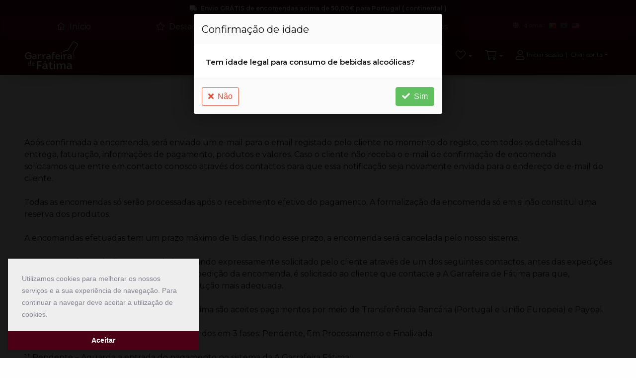

--- FILE ---
content_type: text/html; charset=UTF-8
request_url: https://www.agarrafeiradefatima.pt/pt/payments
body_size: 10490
content:
<!DOCTYPE html>
<html lang="pt-PT">
<head>
    <meta charset="UTF-8">
<meta http-equiv="X-UA-Compatible" content="IE=edge">
<meta name="viewport" content="width=device-width, initial-scale=1, shrink-to-fit=no">
<meta name="description" content="">
<meta name="generator" content="© B'manager - Multi-purpose Content Management System (CMS), Software as a Service (SaaS) by Braldesign.com">
<meta name="robots" content="index, follow">
<meta name="lang" content="pt-PT">
<meta property="og:locale" content="pt_PT">
<meta property="og:type" content="website">
<meta property="og:title" content="Condições de Pagamento">
<meta property="twitter:title" content="Condições de Pagamento">
<meta property="og:url" content="https://www.agarrafeiradefatima.pt/pt/payments">
<meta property="og:description" content="">
<meta property="twitter:description" content="">
<meta property="og:site_name" content="Garrafeira de Fátima">
<meta property="twitter:site" content="Garrafeira de Fátima">
<meta property="og:image" content="https://www.agarrafeiradefatima.pt/pt/storage/config/logo-1745326847.png">
<meta property="twitter:image" content="https://www.agarrafeiradefatima.pt/pt/storage/config/logo-1745326847.png">
<title>Condições de Pagamento</title>

<!-- Google tag (gtag.js) -->
<script async src="https://www.googletagmanager.com/gtag/js?id=G-CTVQ3Z5FM6"></script>
<script>
  window.dataLayer = window.dataLayer || [];
  function gtag(){dataLayer.push(arguments);}
  gtag('js', new Date());

  gtag('config', 'G-CTVQ3Z5FM6');
</script>

<!--Start of Tawk.to Script-->
<script type="text/javascript">
var Tawk_API=Tawk_API||{}, Tawk_LoadStart=new Date();
(function(){
var s1=document.createElement("script"),s0=document.getElementsByTagName("script")[0];
s1.async=true;
s1.src='https://embed.tawk.to/5ba91bcdb156da713cb3c1ca/default';
s1.charset='UTF-8';
s1.setAttribute('crossorigin','*');
s0.parentNode.insertBefore(s1,s0);
})();
</script>
<!--End of Tawk.to Script-->

    <!-- CSS -->
    <link rel="stylesheet" type="text/css" href="https://www.agarrafeiradefatima.pt/pt/themes/ecommerce/css/app.min.css?v=7.2025.04.1">

    <!--link rel="stylesheet" type="text/css" href="https://fonts.googleapis.com/css?family=Raleway:400,600"-->
    <link rel="stylesheet" type="text/css" href="https://fonts.googleapis.com/css?family=Montserrat:400,600">
    <!--link rel="stylesheet" type="text/css" href="https://fonts.googleapis.com/css?family=Montserrat|Open+Sans:400,600"-->
    <!-- /CSS -->


    

            <link rel="icon" type="image/png" sizes="32x32" href="https://www.agarrafeiradefatima.pt/pt/favicon.ico">
    <!-- CUSTOM STYLES -->
    <style>
        .app {
            background-color: #FEFEFE;
        }

        .app-bg-primary {
            background-color: #4c0015;
        }

        .app-bg-primary-d50 {
            background-color: #390010;
            color: white        }

        .app-bg-secondary {
            background-color: #85200c;
        }


        
                @media only screen and (min-width: 768px) {
                    #header {
                        background-image: url("https://www.agarrafeiradefatima.pt/pt/storage/ecommerce/Design-sem-nome-1.jpg");
                        background-position: center center;
                            -webkit-background-size: cover;
                            -moz-background-size: cover;
                            -o-background-size: cover;
                            background-size: cover;
                            background-repeat: no-repeat;
                    }
                }
                    @media only screen and (min-width: 768px) {
                        #header .navbar-nav .nav-link {
                            color:#EEE;
                            text-shadow: #000 0 0 5px;
                        }
                        #header .navbar-nav .nav-link:hover {
                            color:#FFF;
                        }
                    }
                        </style>
    <!-- /CUSTOM STYLES -->


    <!-- Google tag (gtag.js) -->
<script async src="https://www.googletagmanager.com/gtag/js?id=G-CTVQ3Z5FM6"></script>
<script>
  window.dataLayer = window.dataLayer || [];
  function gtag(){dataLayer.push(arguments);}
  gtag('js', new Date());

  gtag('config', 'G-CTVQ3Z5FM6');
</script>

<!--Start of Tawk.to Script-->
<script type="text/javascript">
var Tawk_API=Tawk_API||{}, Tawk_LoadStart=new Date();
(function(){
var s1=document.createElement("script"),s0=document.getElementsByTagName("script")[0];
s1.async=true;
s1.src='https://embed.tawk.to/5ba91bcdb156da713cb3c1ca/default';
s1.charset='UTF-8';
s1.setAttribute('crossorigin','*');
s0.parentNode.insertBefore(s1,s0);
})();
</script>
<!--End of Tawk.to Script--></head>
<body class="app loading">


<!-- Facebook Pixel Code -->
<script>
  !function(f,b,e,v,n,t,s)
  {if(f.fbq)return;n=f.fbq=function(){n.callMethod?
  n.callMethod.apply(n,arguments):n.queue.push(arguments)};
  if(!f._fbq)f._fbq=n;n.push=n;n.loaded=!0;n.version='2.0';
  n.queue=[];t=b.createElement(e);t.async=!0;
  t.src=v;s=b.getElementsByTagName(e)[0];
  s.parentNode.insertBefore(t,s)}(window, document,'script',
  'https://connect.facebook.net/en_US/fbevents.js');
  fbq('init', '{1688116598749571}');
  fbq('track', 'PageView');
  fbq('track', 'Purchase', {currency: "EUR", value: 1.00});
</script>
<noscript>
  <img height="1" width="1" style="display:none"
src="https://www.facebook.com/tr?id={your-pixel-id-goes-here}&ev=PageView&noscript=1"/>
</noscript>
<!-- End Facebook Pixel Code -->    <!-- FACEBOOK -->
    <div id="fb-root"></div>
    <!-- /FACEBOOK -->
    

<!-- HEADER -->
    <div class="app-header w-100 app-bg-primary-d50" id="header-info">
        <div class="container">
            <div class="row py-2">
                <!--div class="col-12 col-md">
                                    </div-->
                <div class="col-12 col-md text-center">
                    <b class="mx-2"><i class="fas fa-truck me-1" aria-hidden="true"></i> Envio GRÁTIS de encomendas acima de <span class="float-amount"><span class="float-amount-integer">50</span>,<span class="float-amount-fractional">00</span></span><span class="float-sign-suffix">€</span> para Portugal ( continental )</b>                </div>
                <!--div class="col-12 col-md text-end">
                                    </div-->
            </div>
        </div>
    </div>
    

    <div class="app-header w-100 app-bg-primary text-white" id="header-menu">
        <nav class="navbar navbar-expand-md navbar-dark py-0 " id="sidemenu-navbar">
            <div class="container">
                <div class="sidemenu-menu navbar-collapse _justify-content-md-center collapse show" id="navbar-menu">
                    <ul class="navbar-nav nav-fill w-100">
                        <li class="nav-item"><a href="https://www.agarrafeiradefatima.pt/pt/" class="nav-link "><i class="fal fa-home me-2" aria-hidden="true"></i>Início</a></li>


    <li class="nav-item"><a href="https://www.agarrafeiradefatima.pt/pt/hot" class="nav-link "><i class="fal fa-star me-2" aria-hidden="true"></i>Destaques</a></li>
    
    <li class="nav-item"><a href="https://www.agarrafeiradefatima.pt/pt/news" class="nav-link "><i class="fal fa-certificate me-2" aria-hidden="true"></i>Novidades</a></li>
    
    <li class="nav-item"><a class="nav-link " href="https://www.agarrafeiradefatima.pt/pt/contacts"><i class="fal fa-phone me-2" aria-hidden="true"></i>Contactos</a></li>
    

<li class="d-md-none my-3 category-selector">
            <!-- MENU CATEGORIES -->
                        <nav class="side-nav">

                    <div class="side-nav-head">
                        <button><i class="fa fa-plus" aria-hidden="true"></i></button>
                        <div class="h2"><i class="fal fa-book-open me-1" aria-hidden="true"></i> Catálogo</div>
                    </div>

                    <ul class="list-group list-group-bordered list-group-noicon _uppercase menu-accordion">
                        <li class="list-group-item "><a class="text-truncate" href="https://www.agarrafeiradefatima.pt/pt/Azeite"><span class="fs--11 text-muted float-end"></span>Azeite</a></li><li class="list-group-item "><a class="text-truncate" href="https://www.agarrafeiradefatima.pt/pt/CAFE"><span class="fs--11 text-muted float-end"></span>CAFE</a></li><li class="list-group-item "><a class="text-truncate" href="https://www.agarrafeiradefatima.pt/pt/Catalogo-de-Natal"><span class="fs--11 text-muted float-end"></span>★ Catalogo de Natal</a></li><li class="list-group-item "><a class="nav-dropdown-toggle clickToOpen" href="https://www.agarrafeiradefatima.pt/pt/Aguardente-e-Cognac">Aguardente e Cognac<button class="clickToOpen"><i class="fa fa-plus" aria-hidden="true"></i></button></a><ul class="nav-dropdown-items"><li class=" "><a class="text-truncate" href="https://www.agarrafeiradefatima.pt/pt/Aguardente-e-Cognac/Aguardentes-de-Frutos"><span class="fs--11 text-muted float-end"></span>Aguardentes de Frutos</a></li><li class=" "><a class="text-truncate" href="https://www.agarrafeiradefatima.pt/pt/Aguardente-e-Cognac/Aguardentes-Velhas"><span class="fs--11 text-muted float-end"></span>Aguardentes Velhas</a></li><li class=" "><a class="text-truncate" href="https://www.agarrafeiradefatima.pt/pt/Aguardente-e-Cognac/Bagaceiras-Brancas"><span class="fs--11 text-muted float-end"></span>Bagaceiras Brancas</a></li><li class=" "><a class="text-truncate" href="https://www.agarrafeiradefatima.pt/pt/Aguardente-e-Cognac/Bagaceiras-Velhas"><span class="fs--11 text-muted float-end"></span>Bagaceiras Velhas</a></li><li class=" "><a class="text-truncate" href="https://www.agarrafeiradefatima.pt/pt/Aguardente-e-Cognac/Brandys"><span class="fs--11 text-muted float-end"></span>Brandys </a></li><li class=" "><a class="text-truncate" href="https://www.agarrafeiradefatima.pt/pt/Aguardente-e-Cognac/Cognacs-Armagnac"><span class="fs--11 text-muted float-end"></span>Cognacs & Armagnac</a></li></ul></li><li class="list-group-item "><a class="text-truncate" href="https://www.agarrafeiradefatima.pt/pt/Espirituosos"><span class="fs--11 text-muted float-end"></span>Espirituosos</a></li><li class="list-group-item "><a class="nav-dropdown-toggle clickToOpen" href="https://www.agarrafeiradefatima.pt/pt/Espumantes-Champagnes">Espumantes & Champagnes<button class="clickToOpen"><i class="fa fa-plus" aria-hidden="true"></i></button></a><ul class="nav-dropdown-items"><li class=" "><a class="text-truncate" href="https://www.agarrafeiradefatima.pt/pt/Espumantes-Champagnes/Champagnes"><span class="fs--11 text-muted float-end"></span>Champagnes</a></li><li class=" "><a class="text-truncate" href="https://www.agarrafeiradefatima.pt/pt/Espumantes-Champagnes/Espumantes"><span class="fs--11 text-muted float-end"></span>Espumantes</a></li></ul></li><li class="list-group-item "><a class="nav-dropdown-toggle clickToOpen" href="https://www.agarrafeiradefatima.pt/pt/Licores-Aperitivos">Licores & Aperitivos<button class="clickToOpen"><i class="fa fa-plus" aria-hidden="true"></i></button></a><ul class="nav-dropdown-items"><li class=" "><a class="text-truncate" href="https://www.agarrafeiradefatima.pt/pt/Licores-Aperitivos/Aperitivos"><span class="fs--11 text-muted float-end"></span>Aperitivos</a></li><li class=" "><a class="text-truncate" href="https://www.agarrafeiradefatima.pt/pt/Licores-Aperitivos/Diversos"><span class="fs--11 text-muted float-end"></span>Diversos</a></li><li class=" "><a class="text-truncate" href="https://www.agarrafeiradefatima.pt/pt/Licores-Aperitivos/Licores-Importados"><span class="fs--11 text-muted float-end"></span>Licores Importados</a></li><li class=" "><a class="text-truncate" href="https://www.agarrafeiradefatima.pt/pt/Licores-Aperitivos/Licores-Nacionais"><span class="fs--11 text-muted float-end"></span>Licores Nacionais</a></li></ul></li><li class="list-group-item "><a class="text-truncate" href="https://www.agarrafeiradefatima.pt/pt/Raridades"><span class="fs--11 text-muted float-end"></span>Raridades</a></li><li class="list-group-item "><a class="nav-dropdown-toggle clickToOpen" href="https://www.agarrafeiradefatima.pt/pt/Vinho">Vinho<button class="clickToOpen"><i class="fa fa-plus" aria-hidden="true"></i></button></a><ul class="nav-dropdown-items"><li class=" "><a class="text-truncate" href="https://www.agarrafeiradefatima.pt/pt/Vinho/Vinhos-Algarve"><span class="fs--11 text-muted float-end"></span>Vinhos Algarve</a></li><li class=" "><a class="text-truncate" href="https://www.agarrafeiradefatima.pt/pt/Vinho/Vinhos-Brancos-Secos"><span class="fs--11 text-muted float-end"></span>Vinhos Brancos Secos</a></li><li class=" "><a class="text-truncate" href="https://www.agarrafeiradefatima.pt/pt/Vinho/Vinhos-Adamados"><span class="fs--11 text-muted float-end"></span>Vinhos Adamados</a></li><li class=" "><a class="text-truncate" href="https://www.agarrafeiradefatima.pt/pt/Vinho/Vinhos-Alentejanos"><span class="fs--11 text-muted float-end"></span>Vinhos Alentejanos</a></li><li class=" "><a class="text-truncate" href="https://www.agarrafeiradefatima.pt/pt/Vinho/Vinhos-Bairrada"><span class="fs--11 text-muted float-end"></span>Vinhos Bairrada</a></li><li class=" "><a class="text-truncate" href="https://www.agarrafeiradefatima.pt/pt/Vinho/Vinhos-Beiras"><span class="fs--11 text-muted float-end"></span>Vinhos Beiras</a></li><li class=" "><a class="text-truncate" href="https://www.agarrafeiradefatima.pt/pt/Vinho/Vinhos-Colares"><span class="fs--11 text-muted float-end"></span>Vinhos Colares</a></li><li class=" "><a class="text-truncate" href="https://www.agarrafeiradefatima.pt/pt/Vinho/Vinhos-colheita-tardia"><span class="fs--11 text-muted float-end"></span>Vinhos colheita tardia</a></li><li class=" "><a class="text-truncate" href="https://www.agarrafeiradefatima.pt/pt/Vinho/Vinhos-Dao"><span class="fs--11 text-muted float-end"></span>Vinhos Dão</a></li><li class=" "><a class="text-truncate" href="https://www.agarrafeiradefatima.pt/pt/Vinho/Vinhos-Douro"><span class="fs--11 text-muted float-end"></span>Vinhos Douro</a></li><li class=" "><a class="text-truncate" href="https://www.agarrafeiradefatima.pt/pt/Vinho/Vinhos-Estrangeiros"><span class="fs--11 text-muted float-end"></span>Vinhos Estrangeiros</a></li><li class=" "><a class="text-truncate" href="https://www.agarrafeiradefatima.pt/pt/Vinho/Vinhos-Lisboa"><span class="fs--11 text-muted float-end"></span>Vinhos Lisboa</a></li><li class=" "><a class="text-truncate" href="https://www.agarrafeiradefatima.pt/pt/Vinho/Vinhos-Palmela"><span class="fs--11 text-muted float-end"></span>Vinhos Palmela</a></li><li class=" "><a class="text-truncate" href="https://www.agarrafeiradefatima.pt/pt/Vinho/Vinhos-Ribatejo"><span class="fs--11 text-muted float-end"></span>Vinhos Ribatejo</a></li><li class=" "><a class="text-truncate" href="https://www.agarrafeiradefatima.pt/pt/Vinho/Vinhos-Roses"><span class="fs--11 text-muted float-end"></span>Vinhos Rosés</a></li><li class=" "><a class="text-truncate" href="https://www.agarrafeiradefatima.pt/pt/Vinho/Vinhos-Verdes"><span class="fs--11 text-muted float-end"></span>Vinhos Verdes</a></li><li class=" "><a class="text-truncate" href="https://www.agarrafeiradefatima.pt/pt/Vinho/Vinhos-para-Missas"><span class="fs--11 text-muted float-end"></span>Vinhos para Missas</a></li></ul></li><li class="list-group-item "><a class="text-truncate" href="https://www.agarrafeiradefatima.pt/pt/Vinho-da-Madeira"><span class="fs--11 text-muted float-end"></span>Vinho da Madeira</a></li><li class="list-group-item "><a class="text-truncate" href="https://www.agarrafeiradefatima.pt/pt/Vinho-do-Porto"><span class="fs--11 text-muted float-end"></span>Vinho do Porto</a></li><li class="list-group-item "><a class="nav-dropdown-toggle clickToOpen" href="https://www.agarrafeiradefatima.pt/pt/Whisky">Whisky<button class="clickToOpen"><i class="fa fa-plus" aria-hidden="true"></i></button></a><ul class="nav-dropdown-items"><li class=" "><a class="text-truncate" href="https://www.agarrafeiradefatima.pt/pt/Whisky/Whishys-Galao"><span class="fs--11 text-muted float-end"></span>Whishys Galao </a></li><li class=" "><a class="text-truncate" href="https://www.agarrafeiradefatima.pt/pt/Whisky/Whisky-M-Galao"><span class="fs--11 text-muted float-end"></span>Whisky M/Galao </a></li><li class=" "><a class="text-truncate" href="https://www.agarrafeiradefatima.pt/pt/Whisky/Whisky-Malt"><span class="fs--11 text-muted float-end"></span>Whisky Malt </a></li><li class=" "><a class="text-truncate" href="https://www.agarrafeiradefatima.pt/pt/Whisky/Whisky-Novos"><span class="fs--11 text-muted float-end"></span>Whisky Novos </a></li><li class=" "><a class="text-truncate" href="https://www.agarrafeiradefatima.pt/pt/Whisky/Whisky-Velhos"><span class="fs--11 text-muted float-end"></span>Whisky Velhos </a></li></ul></li><li class="list-group-item "><a class="text-truncate" href="https://www.agarrafeiradefatima.pt/pt/Whisky-Japones"><span class="fs--11 text-muted float-end"></span>Whisky Japonês</a></li><li class="list-group-item "><a class="nav-dropdown-toggle clickToOpen" href="https://www.agarrafeiradefatima.pt/pt/Miniaturas">Miniaturas<button class="clickToOpen"><i class="fa fa-plus" aria-hidden="true"></i></button></a><ul class="nav-dropdown-items"><li class=" "><a class="text-truncate" href="https://www.agarrafeiradefatima.pt/pt/Miniaturas/Mini-Aguardentes-Velhas"><span class="fs--11 text-muted float-end"></span>Mini. Aguardentes Velhas</a></li><li class=" "><a class="text-truncate" href="https://www.agarrafeiradefatima.pt/pt/Miniaturas/Mini-Apiritivos"><span class="fs--11 text-muted float-end"></span>Mini. Apiritivos</a></li><li class=" "><a class="text-truncate" href="https://www.agarrafeiradefatima.pt/pt/Miniaturas/Mini-Bagaceiras"><span class="fs--11 text-muted float-end"></span>Mini. Bagaceiras</a></li><li class=" "><a class="text-truncate" href="https://www.agarrafeiradefatima.pt/pt/Miniaturas/Mini-Brandys"><span class="fs--11 text-muted float-end"></span>Mini. Brandys</a></li><li class=" "><a class="text-truncate" href="https://www.agarrafeiradefatima.pt/pt/Miniaturas/Mini-Cognac"><span class="fs--11 text-muted float-end"></span>Mini. Cognac</a></li><li class=" "><a class="text-truncate" href="https://www.agarrafeiradefatima.pt/pt/Miniaturas/Mini-Diversos"><span class="fs--11 text-muted float-end"></span>Mini. Diversos</a></li><li class=" "><a class="text-truncate" href="https://www.agarrafeiradefatima.pt/pt/Miniaturas/Mini-Espirituosos"><span class="fs--11 text-muted float-end"></span>Mini. Espirituosos</a></li><li class=" "><a class="text-truncate" href="https://www.agarrafeiradefatima.pt/pt/Miniaturas/Mini-Espumantes"><span class="fs--11 text-muted float-end"></span>Mini. Espumantes</a></li><li class=" "><a class="text-truncate" href="https://www.agarrafeiradefatima.pt/pt/Miniaturas/Mini-Licores-Importados"><span class="fs--11 text-muted float-end"></span>Mini. Licores Importados</a></li><li class=" "><a class="text-truncate" href="https://www.agarrafeiradefatima.pt/pt/Miniaturas/Mini-Licores-Nacionais"><span class="fs--11 text-muted float-end"></span>Mini. Licores Nacionais</a></li><li class=" "><a class="text-truncate" href="https://www.agarrafeiradefatima.pt/pt/Miniaturas/Mini-Vinhos-da-Madeira"><span class="fs--11 text-muted float-end"></span>Mini. Vinhos da Madeira</a></li><li class=" "><a class="text-truncate" href="https://www.agarrafeiradefatima.pt/pt/Miniaturas/Mini-Vinhos-do-Porto"><span class="fs--11 text-muted float-end"></span>Mini. Vinhos do Porto</a></li><li class=" "><a class="text-truncate" href="https://www.agarrafeiradefatima.pt/pt/Miniaturas/Mini-Whiskys-Malt"><span class="fs--11 text-muted float-end"></span>Mini. Whiskys Malt</a></li><li class=" "><a class="text-truncate" href="https://www.agarrafeiradefatima.pt/pt/Miniaturas/Mini-Whiskys-Novos"><span class="fs--11 text-muted float-end"></span>Mini. Whiskys Novos</a></li><li class=" "><a class="text-truncate" href="https://www.agarrafeiradefatima.pt/pt/Miniaturas/Mini-Whiskys-Velhos"><span class="fs--11 text-muted float-end"></span>Mini. Whiskys Velhos</a></li></ul></li>                    </ul>

                </nav>
                        <!-- /MENU CATEGORIES -->
        </li>


    <li class="nav-item">
        <span class="nav-link language-selector">
            <span><i class="fas fa-globe me-1" aria-hidden="true"></i> Idioma : </span>
                                <span class="d-inline-block ms-1 language-select active"><span data-bs-toggle="tooltip" title="Português (Portugal)"><img src="https://www.agarrafeiradefatima.pt/pt/bmanager/assets/img/flags-lang/16/pt-PT.png" alt="Português (Portugal)" width="16" height="16"/></span></span>                    <span class="d-inline-block ms-1 language-select"><a href="https://www.agarrafeiradefatima.pt/br/payments" data-bs-toggle="tooltip" title="Português (Brasil)"><img src="https://www.agarrafeiradefatima.pt/pt/bmanager/assets/img/flags-lang/16/pt-BR.png" alt="Português (Brasil)" width="16" height="16"/></a></span>                    <span class="d-inline-block ms-1 language-select"><a href="https://www.agarrafeiradefatima.pt/en/payments" data-bs-toggle="tooltip" title="English"><img src="https://www.agarrafeiradefatima.pt/pt/bmanager/assets/img/flags-lang/16/en-US.png" alt="English" width="16" height="16"/></a></span>        </span>
    </li>
    
                    </ul>
                </div>

                <div class="sidemenu-background" data-bs-toggle="collapse" data-bs-target="#sidemenu-navbar" aria-controls="sidemenu-navbar" aria-expanded="false" aria-label="Toggle navigation">
                    <a href="javascript:;" class="closebtn">&times;</a>
                </div>
            </div>
        </nav>
    </div>
    

<div class="app-header w-100 sticky-top sticky-autohide" id="header">
    <nav class="navbar navbar-expand navbar-light shadow-after-3">
        <div class="container d-block">
            <div class="row">
                <div class="col-5 col-md-4 order-1 px-2 px-md-3 d-flex align-items-center">
                                        <a class="navbar-brand" href="https://www.agarrafeiradefatima.pt/pt/">
                                                    <img src="//www.agarrafeiradefatima.pt/storage/config/logo-1745326847_thumbFIT-109x60.png" class="d-inline-block align-middle" alt="Garrafeira de Fátima" width="109" height="60"/>
                                                </a>
                </div>
                <div class="col-md-4 order-3 order-ms-2 px-2 px-md-3 my-auto">
                    <form onsubmit="catalog_search(document.getElementById('header-search').value); return false;" class="mt-2 mt-md-0">
                        <div class="input-group custom-input-group">
                            <input id="header-search" class="form-control" type="search" value="" placeholder="Pesquisar..." required="required">
                            <span class="input-group-append">
                                <button type="submit" class="btn bg-transparent"><i class="fas fa-search" aria-hidden="true"></i></button>
                            </span>
                        </div>
                    </form>
                </div>
                <div class="col-7 col-md-4 order-2 order-md-3 px-2 px-md-3 my-auto navbar-dropdown">
                                            <button class="navbar-toggler float-end d-block d-md-none ms-3 animated-toggler-menu-x collapsed app-bg-primary" type="button" data-bs-toggle="collapse" data-bs-target="#sidemenu-navbar" aria-controls="sidemenu-navbar" aria-expanded="false" aria-label="Toggle navigation">
                        <span class="navbar-toggler-icon">
                            <span class="icon-bar bg-white"></span>
                            <span class="icon-bar bg-white"></span>
                            <span class="icon-bar bg-white"></span>
                        </span>
                        </button>
                        
                    <div class="collapse navbar-collapse">
                        <ul class="navbar-nav ms-auto">
                            <li class="nav-item d-none d-sm-block" id="header-wishlist">
                                <div class="dropdown keep-open">
                                    <a class="nav-link dropdown-toggle" href="#" data-bs-toggle="dropdown" data-hover="dropdown">
                                        <span class="header-wishlist-itemscount hidden account-wishlist-view-count"></span>
                                        <i class="fal fa-heart" aria-hidden="true"></i><span class="ps-2 d-none">Favoritos</span>
                                    </a>

                                    <div class="dropdown-menu dropdown-menu-right animated-dropdown-menu-down" id="sidemenu-wishlist">
                                        <div class="container p-0">
                                            <div id="account-wishlist-view-popup" class="sidemenu-menu p-2">
                                                <div class="text-center m-5">
                                                    <div class="animated-loader" title="A carregar..."></div>
                                                </div>
                                            </div>

                                            <div class="sidemenu-background" data-bs-toggle="collapse" data-bs-target="#sidemenu-wishlist" aria-controls="sidemenu-wishlist" aria-expanded="false" aria-label="Toggle navigation">
                                                <a href="javascript:;" class="closebtn">&times;</a>
                                            </div>
                                        </div>
                                    </div>
                                </div>
                            </li>
                                                            <li class="nav-item" id="header-cart">
                                    <div class="dropdown keep-open">
                                        <a class="nav-link dropdown-toggle" href="#" data-bs-toggle="dropdown" data-hover="dropdown" title="Carrinho de compras">
                                            <span class="header-cart-itemscount hidden account-cart-view-count"></span>
                                            <i class="fal fa-shopping-cart" aria-hidden="true"></i><span class="ps-2 d-none">Carrinho de compras</span>
                                        </a>

                                        <div class="dropdown-menu dropdown-menu-right animated-dropdown-menu-down" id="sidemenu-cart">
                                            <div class="container p-0">
                                                <div id="account-cart-view-popup" class="sidemenu-menu p-2">
                                                    <div class="text-center m-5">
                                                        <div class="animated-loader" title="A carregar..."></div>
                                                    </div>
                                                </div>

                                                <div class="sidemenu-background" onclick="$(this).closest('.dropdown').find('.dropdown-toggle').dropdown('toggle');">
                                                    <a href="javascript:;" class="closebtn">&times;</a>
                                                </div>
                                            </div>
                                        </div>
                                    </div>
                                </li>
                                                            <li class="nav-item" id="header-user">
                                                                    <a class="nav-link dropdown-toggle" href="javascript:;" onclick="modal_account();"><i class="fal fa-user align-middle" aria-hidden="true"></i><span class="ps-1 d-none d-xl-inline">Iniciar sessão &nbsp;|&nbsp; Criar conta</span></a>
                                                                </li>
                        </ul>
                    </div>
                </div>
            </div>
        </div>
    </nav>
    </div>
<!-- /HEADER -->


<!-- BODY -->
<div class="app-body">
    <!-- MAIN -->
    <main class="app-main">
        
        <div class="_container-fluid _app-main-preloader-body">


            

            <div class="container">
                

                                    <header class="page-header">
                                                    <!-- TITLE -->
                            <h1>Condições de Pagamento</h1>
                            <!-- /TITLE -->
                                                </header>
                    
                            </div>

            <div class="app-body-main backgroundBanner">


                

                        <div class="container">
            <div class="row">
                <div class="col-12">
                    <p>Após confirmada a encomenda, será enviado um e-mail para o email registado pelo cliente no momento do registo, com todos os detalhes da entrega, faturação, informações de pagamento, produtos e valores. Caso o cliente não receba o e-mail de confirmação de encomenda solicitamos que entre em contacto conosco através dos contactos para que essa notificação seja novamente enviada para o endereço de e-mail do cliente.<br /><br />Todas as encomendas só serão processadas após o recebimento efetivo do pagamento. A formalização da encomenda só em si não constitui uma reserva dos produtos.<br /><br />A encomandas efetuadas tem um prazo máximo de 15 dias, findo esse prazo, a encomenda será cancelada pelo nosso sistema.<br /><br />As encomendas poderão ser canceladas quando expressamente solicitado pelo cliente através de um dos seguintes contactos, antes das expedições das encomendas. Após a confirmação da expedição da encomenda, é solicitado ao cliente que contacte a A Garrafeira de Fátima para que, juntamente com o mesmo se encontre a solução mais adequada.<br /><br />Através da Loja Online da A Garrafeira de Fátima são aceites pagamentos por meio de Transferência Bancária (Portugal e União Europeia) e Paypal.<br /><br />Os estados das encomendas são compreendidos em 3 fases: Pendente, Em Processamento e Finalizada.<br /><br />1) Pendente – Aguarda a entrada do pagamento no sistema da A Garrafeira Fátima;<br />2) Em Processamento – O pagamento já foi recebido, e a encomenda encontra-se em processamento;<br />2.1) Em Espera – Aguarda confirmações adicionais com o cliente para prosseguir com a encomenda. Fase excepcional.<br />3) Finalizado – A encomenda já foi expedida/enviada.</p><br><h2 class="mb-4">Métodos de pagamento</h2><ul>                                    <li class="mb-4">
                                        <img class="me-2 mb-2" src="//www.agarrafeiradefatima.pt/storage/ecommerce/paymentmethods/images/mbway-logo_thumbEHEI-61x30.png" alt="MB Way" width="61" height="30">
                                        MB Way                                        <div class="mt-1 text-muted">Com a App MB Way pode fazer transferências imediatas através de um telemóvel smartphone ou  tablet.
Está disponível em Portugal e para residentes com cartão bancário e número de telemóvel português.</div>                                    </li>
                                                                        <li class="mb-4">
                                        <img class="me-2 mb-2" src="//www.agarrafeiradefatima.pt/storage/ecommerce/paymentmethods/images/Artboard-1-copy-4_thumbEHEI-100x30.png" alt="Transferência | Depósito Bancário" width="100" height="30">
                                        Transferência | Depósito Bancário                                        <div class="mt-1 text-muted">É uma forma cómoda de realizar pagamentos a partir de quase qualquer parte do mundo, pois apenas necessita de um telefone ou um acesso on-line ao seu banco para poder realizar a transferência. Para além disso, é uma facilidade para as pessoas que ainda sentem alguma desconfiança ao dar os dados do seu cartão de crédito por Internet.</div>                                    </li>
                                                                        <li class="mb-4">
                                        <img class="me-2 mb-2" src="//www.agarrafeiradefatima.pt/storage/ecommerce/paymentmethods/images/Artboard-1-1621603626_thumbEHEI-100x30.png" alt="Paypal™" width="100" height="30">
                                        Paypal™                                        <div class="mt-1 text-muted">PayPal é um dos líderes em soluções de pagamentos online com mais de 153 milhões de clientes em todo o mundo, disponível em 190 mercados e 23 moedas diferentes.</div>                                    </li>
                                                                        <li class="mb-4">
                                        <img class="me-2 mb-2" src="//www.agarrafeiradefatima.pt/storage/ecommerce/paymentmethods/images/Artboard-1-copy_thumbEHEI-100x30.png" alt="Cartão de crédito (via Paypal™)" width="100" height="30">
                                        Cartão de crédito (via Paypal™)                                        <div class="mt-1 text-muted">Não é necessário ter uma conta Paypal™ para pagar a encomenda com cartão de crédito. Uma vez na página de pagamento do PayPal, do lado direito, tem a opção para pagar com o cartão de crédito sem ter que criar uma conta de PayPal.</div>                                    </li>
                                    </ul>                </div>
            </div>
        </div>
        
            </div>
        </div>
    </main>
    <!-- /MAIN -->
</div>
<!-- /BODY -->


<!-- FOOTER -->
<footer id="footer" class="app-footer _app-main-preloader-body" style="background-color: #EEE;" itemscope itemtype="https://schema.org/Organization">
            <meta itemprop="image" content="//www.agarrafeiradefatima.pt/storage/config/logo-1745326847_thumbFIT-109x60.png">
        
    <div class="container mb-2">
        <div class="row pt-4 pb-0 pb-md-0">
            <div class="col-12 col-md-3 mb-1 mb-md-4">
                <p class="sectiontitle m-0 collapsed" data-bs-toggle="collapse" data-bs-target="#footer-nav-1"
                   aria-controls="footer-nav-1" aria-label="Toggle navigation">
                    <i class="fal fa-chevron-right fa-fw me-1 accordion-icon" aria-hidden="true"></i>
                    Informações                </p>

                <nav class="navbar navbar-expand-md navbar-light p-0">
                    <div class="collapse navbar-collapse mb-3 mb-md-0" id="footer-nav-1">
                        <ul class="list-group">
                                                                <li class="list-group-item"><a class="nav-link" href="https://www.agarrafeiradefatima.pt/pt/contacts">Contactos</a></li>
                                                                        <li class="list-group-item"><a class="nav-link" href="https://www.agarrafeiradefatima.pt/pt/aboutus">Quem somos</a></li>
                                    
                                                                                        <li class="list-group-item helpdesk-number">
                                    <a href="https://www.agarrafeiradefatima.pt/pt/contacts" class="nav-link d-none d-md-block"><i class="fas fa-phone fa-fw me-1" aria-hidden="true"></i> (+351) 249 539 260 </a>
                                    <a href="tel:(+351)249539260" class="nav-link d-md-none"><i class="fas fa-phone fa-fw me-1" aria-hidden="true"></i> <span itemprop="telephone">(+351) 249 539 260 </span></a><small class="_text-muted">(Chamada para rede fixa nacional)</small>
                                </li>
                                                    </ul>
                    </div>
                </nav>
            </div>
            <div class="col-12 col-md-3 mb-2 mb-md-4">
                <p class="sectiontitle m-0 collapsed" data-bs-toggle="collapse" data-bs-target="#footer-nav-2" aria-controls="footer-nav-2" aria-label="Toggle navigation">
                    <i class="fal fa-chevron-right fa-fw me-1 accordion-icon" aria-hidden="true"></i>
                    Ajuda                </p>

                <nav class="navbar navbar-expand-md navbar-light p-0">
                    <div class="collapse navbar-collapse mb-3 mb-md-0" id="footer-nav-2">
                        <ul class="list-group">
                                                                <li class="list-group-item"><a class="nav-link" href="https://www.agarrafeiradefatima.pt/pt/payments">Condições de Pagamento</a></li>
                                                                        <li class="list-group-item"><a class="nav-link" href="https://www.agarrafeiradefatima.pt/pt/delivery-and-shipping">Entrega e Portes de Envio</a></li>
                                                                        <li class="list-group-item"><a class="nav-link" href="https://www.agarrafeiradefatima.pt/pt/faq">F.A.Q</a></li>
                                                                        <li class="list-group-item"><a class="nav-link" href="https://www.agarrafeiradefatima.pt/pt/privacy-policies">Termos de privacidade</a></li>
                                                                        <li class="list-group-item"><a class="nav-link" href="https://www.agarrafeiradefatima.pt/pt/terms-and-conditions">Termos e Condições</a></li>
                                                                        <li class="list-group-item"><a class="nav-link" href="https://www.agarrafeiradefatima.pt/pt/exchanges-and-returns">Trocas e Devoluções</a></li>
                                    
                                                            <li class="list-group-item"><a href="https://livroreclamacoes.pt" target="_blank" rel="noopener">Livro de Reclamações</a></li>
                                                        </ul>
                    </div>
                </nav>
            </div>
            <div class="col-12 col-md-3 mb-4 mb-md-4 text-center text-md-start">
                <p class="sectiontitle m-0">
                    Subscrever Newsletter                </p>

                <div>
                    <p class="mb-2 mb-md-3">Receba notícias e promoções por e-mail.</p>

                    <a class="btn btn-lg btn-dark" href="javascript:;" onclick="modal_newsletter();">Subscrever                        <i class="fas fa-envelope fa-fw ms-1" aria-hidden="true"></i>
                    </a>
                </div>
            </div>

                            <div class="col-12 col-md-3 mb-2 mb-md-2 text-center text-md-start">
                    <p class="sectiontitle m-0">
                        Links
                    </p>

                    <div class="social-links text-center text-md-start">
                                                    <a class="social-icon social-whatsapp" href="https://wa.me/message/SAJF6UM2BD2RK1" target="_blank" itemprop="sameAs">
                                <i class="fab fa-whatsapp fa-fw" aria-hidden="true"></i>
                                <i class="fab fa-whatsapp fa-fw" aria-hidden="true"></i>
                            </a>
                                                                            <a class="social-icon social-facebook" href="https://www.facebook.com/agarrafeiradefatima" target="_blank" itemprop="sameAs">
                                <i class="fab fa-facebook-f fa-fw" aria-hidden="true"></i>
                                <i class="fab fa-facebook-f fa-fw" aria-hidden="true"></i>
                            </a>
                                                                                                                            <a class="social-icon social-instagram" href="https://instagram.com/agarrafeiradefatima" target="_blank" itemprop="sameAs">
                                <i class="fab fa-instagram fa-fw" aria-hidden="true"></i>
                                <i class="fab fa-instagram fa-fw" aria-hidden="true"></i>
                            </a>
                                                                                                                                                        <a class="social-icon social-call" href="https://www.google.com/maps/dir/Current+Location/39.634065,-8.682161" target="_blank" itemprop="sameAs">
                                    <i class="fas fa-map-marker-alt fa-fw" aria-hidden="true"></i>
                                    <i class="fas fa-map-marker-alt fa-fw" aria-hidden="true"></i>
                                </a>
                                                    </div>
                </div>
                    </div>


                    <div class="row pt-0 pt-md-4 pb-4 align-items-center">
                <div class="col d-none d-md-block">
                </div>

                                    <div class="col-12 col-md-auto text-md-end mt-2 mt-md-0">
                        <span class="text-muted">Métodos de Pagamento :</span>
                    </div>
                    <div class="col-12 col-md-auto mt-2 mt-md-0 pl-md-0">
                                                    <img class="me-2" src="//www.agarrafeiradefatima.pt/storage/ecommerce/paymentmethods/images/mbway-logo_thumbEHEI-61x30.png" alt="MB Way" width="61" height="30">
                                                        <img class="me-2" src="//www.agarrafeiradefatima.pt/storage/ecommerce/paymentmethods/images/Artboard-1-copy-4_thumbEHEI-100x30.png" alt="Transferência | Depósito Bancário" width="100" height="30">
                                                        <img class="me-2" src="//www.agarrafeiradefatima.pt/storage/ecommerce/paymentmethods/images/Artboard-1-1621603626_thumbEHEI-100x30.png" alt="Paypal™" width="100" height="30">
                                                        <img class="me-2" src="//www.agarrafeiradefatima.pt/storage/ecommerce/paymentmethods/images/Artboard-1-copy_thumbEHEI-100x30.png" alt="Cartão de crédito (via Paypal™)" width="100" height="30">
                                                </div>
                    <div class="col d-none d-md-block">
                    </div>
                    
                            </div>
                </div>

    <div class="container-fluid">
        <div class="row py-4 full-width align-items-center" style="background-color: #DDD; min-height: 50px;">
            <div class="col-12">
                <div class="container">
                    <div class="row oneline pb-4 pb-md-0">
                        <div class="col-12 col-md-8 text-center text-md-start">
                            <span>
                                                                    <a class="d-block d-md-inline-block me-0 mr-md-2" href="https://www.agarrafeiradefatima.pt/" itemprop="url"><img src="//www.agarrafeiradefatima.pt/storage/config/logo-1745326847_thumbFIT-63x35.png" class="d-inline-block align-middle" alt="Garrafeira de Fátima"/></a>
                                                                    &copy; Copyright 2026 <span itemprop="name">Garrafeira de Fátima</span>.<span class="d-none d-lg-inline"> Todos os direitos reservados.</span>

                                                                    <meta itemprop="address" content="Av. de Dom José Alves Correia da Silva 132, 2495-402, Fátima">
                                    
                                                            </span>
                        </div>
                        <div class="col-12 col-md-4 text-center text-md-end">
                            <span class="">Desenvolvido por <a href="https://braldesign.com" target="_blank">Braldesign.com</a></span>
                        </div>
                    </div>
                </div>
            </div>
        </div>
    </div>
</footer>
<!-- /FOOTER -->


<!-- GOTO TOP -->
<a href="#" class="app-goto-top" id="app-goto-top"><i class="fas fa-angle-up" aria-hidden="true"></i></a>
<!-- /GOTO TOP -->


<!-- MODAL NEWSLETTER -->
<div id="modal_newsletter" class="modal fade radius-5" _tabindex="-1" role="dialog" aria-hidden="true"
     data-autoload="false">
    <div class="modal-dialog _modal-dialog-centered _modal-xl">
        <div class="modal-content">
        </div>
    </div>
</div>
<script>
    function modal_newsletter() {
        request_url_modal('https://www.agarrafeiradefatima.pt/pt/newsletter/ajax/view-popup', '#modal_newsletter', {container: '.modal-content'});

        $('#modal_newsletter').on('hidden.bs.modal', function () {
            $(this).off('hidden.bs.modal');

            $(this).find('.modal-content').empty();
        });
    }
</script>
<!-- /MODAL NEWSLETTER -->


    <!-- MODAL AGE VERIFICATION -->
    <style>
        .modal-backdrop.show.modal-backdrop-acceptterms {
            opacity: .9;
        }
    </style>
    <div id="modal_acceptterms" class="modal fade radius-5" _tabindex="-1" role="dialog" aria-hidden="true" data-autoload="true" data-backdrop-class="modal-backdrop-acceptterms" data-hidden-timeout="session" data-bs-backdrop="static" data-bs-keyboard="false">
        <div class="modal-dialog _modal-dialog-centered _modal-xl">
            <div class="modal-content">
                <div class="modal-header">
                    <h5 class="modal-title">Confirmação de idade</h5>
                </div>
                <div class="modal-body fs--15 bold">
                    Tem idade legal para consumo de bebidas alcoólicas?                </div>
                <div class="modal-footer">
                    <div class="w-100 text-end">
                        <button type="button" class="btn btn-outline-danger align-top float-start" role="button" onclick="window.location.href = document.referrer && document.referrer !== window.location.href ? document.referrer : ''"><i class="fas fa-times me-2" aria-hidden="true"></i>Não</button>
                        <button type="submit" name="planning_tasks-save" value="submit" class="btn btn-success align-top modalAutoloadIgnore" role="button" data-bs-dismiss="modal"><i class="fas fa-check me-2" aria-hidden="true"></i>Sim</button>
                    </div>
                </div>
            </div>
        </div>
    </div>
    <!-- /MODAL AGE VERIFICATION -->
    

    <!-- MODAL LOGIN REGISTER -->
    <div id="modal_account" class="modal fade radius-5" _tabindex="-1" role="dialog" aria-hidden="true"
         data-autoload="false">
        <div class="modal-dialog _modal-dialog-centered _modal-xl">
            <div class="modal-content">
            </div>
        </div>
    </div>
    <script>
        function modal_account() {
            request_url_modal('https://www.agarrafeiradefatima.pt/pt/account/ajax/view-popup?r=d.KyjRL0iszE3NKykGAA', '#modal_account', {container: '.modal-content'});

            $('#modal_account').on('hidden.bs.modal', function () {
                $(this).off('hidden.bs.modal');

                $(this).find('.modal-content').empty();
            });
        }
    </script>
    <!-- /MODAL LOGIN REGISTER -->
    





<!-- JAVASCRIPT -->
        <script>
            window.bmanager = {
                cache: true,
                admin: false,
                version: '7.2025.04.1',
                iframe: false,
                lang: 'pt-PT',
                lang_translations: {"confirm":{"cancel":"Tem a certeza que pretende CANCELAR ?","continue":"Tem a certeza que pretende continuar ?","submit":"Tem a certeza que pretende enviar ?","back":"Tem a certeza que pretende VOLTAR ?","delete":"Tem a certeza que pretende APAGAR ?","remove":"Tem a certeza que pretende REMOVER ?"}},
                url_root: 'https://www.agarrafeiradefatima.pt/pt/',
                url_theme: 'https://www.agarrafeiradefatima.pt/pt/themes/ecommerce/',
                url_theme_css: 'https://www.agarrafeiradefatima.pt/pt/themes/ecommerce/css/',
                url_theme_img: 'https://www.agarrafeiradefatima.pt/pt/themes/ecommerce/img/',
                url_theme_js: 'https://www.agarrafeiradefatima.pt/pt/themes/ecommerce/js/',
                url_assets: 'https://www.agarrafeiradefatima.pt/pt/bmanager/assets/',
                url_assets_js_plugins: 'https://www.agarrafeiradefatima.pt/pt/bmanager/assets/js/plugins/',
                google_api_key: 'AIzaSyDbgLlR67jNsdrSu0AKt7avn_ZwMDWmNf4'
            };

                    </script>
<script src="https://cdnjs.cloudflare.com/ajax/libs/jquery/3.7.1/jquery.min.js" integrity="sha512-v2CJ7UaYy4JwqLDIrZUI/4hqeoQieOmAZNXBeQyjo21dadnwR+8ZaIJVT8EE2iyI61OV8e6M8PP2/4hpQINQ/g==" crossorigin="anonymous" referrerpolicy="no-referrer"></script>
<script src="https://www.agarrafeiradefatima.pt/pt/themes/ecommerce/js/app.min.js?v=7.2025.04.1" _defer="defer"></script>

<!-- /JAVASCRIPT -->


    <!-- COOKIE LAW -->
        <script>
        jQuery(window).on('load', function () {
            dinamicLoad("plugin:cookieconsent", function () {
                window.cookieconsent.initialise({
                    "palette": {
                        "popup": {
                            "background": "#eeeeee",
                            "text": "#838391"
                        },
                        "button": {
                            "background": "#4c0015"
                        }
                    },
                    "theme": "edgeless",
                    "position": "bottom-left",
                    "static": false,
                    "showLink": false,
                    "content": {
                        "message": "Utilizamos cookies para melhorar os nossos serviços e a sua experiência de navegação. Para continuar a navegar deve aceitar a utilização de cookies.",
                        "dismiss": "Aceitar",
                        "link": "Saber mais",
                        "href": "",
                        "target": "_blank"
                    }
                });
            });
        });
    </script>
    <!-- COOKIE LAW -->
    



<script>
    function InlineInit() {
                <!-- FACEBOOK -->
        jQuery(window).on('load', function () {
            (function (d, s, id) {
                var js, fjs = d.getElementsByTagName(s)[0];
                if (d.getElementById(id)) return;
                js = d.createElement(s);
                js.id = id;
                js.src = 'https://connect.facebook.net/pt_PT/sdk.js#xfbml=1&version=v19.0&appId=133528163477948';
                fjs.parentNode.insertBefore(js, fjs);
            }(document, 'script', 'facebook-jssdk'));
        });
        <!-- /FACEBOOK -->
        

        

            }


    function placeholder_loading(selector, container_class) {
        if (!container_class) {
            container_class = 'm-5';
        }

        $(selector).html('<div class="text-center ' + container_class + '"><div class="animated-loader" title="A carregar..."></div></div>');
    }


    function placeholder_loadingerror(selector, message, container_class) {
        if (!container_class) {
            container_class = 'm-5';
        }

        var html = '<div class="text-center ' + container_class + '"><div class="text-danger fs--16"><i class="fas fa-exclamation-triangle fa-fw" aria-hidden="true"></i> Erro de carregamento</div>';

        if (message) {
            html += '<div class="text-muted mt-2">' + message + '</div>';
        }

        html += '</div>';

        $(selector).html(html);
    }


    function account_cart_load() {
        if ($('#account-cart-view-popup').length > 0) {
            $('.account-cart-view-count').html('<i class="fas fa-cog fa-spin" aria-hidden="true"></i>');

            placeholder_loading('#account-cart-view-popup');

            $('#account-cart-view-popup').load(window.bmanager.url_root + 'cart/ajax/view-popup', function () {
                Init('#account-cart-view-popup');

                if ($('#account-cart-view-popup .table-products').length) {
                    var total = 0;
                    $('#account-cart-view-popup .table-products .shop-item-quantity').each(function () {
                        total += parseFloat($(this).val().replace(',', '.'));
                    });

                    $('.account-cart-view-count').text(total).show();
                } else {
                    $('.account-cart-view-count').text('').hide();
                }
            });
        }


        if ($('#account-cart-view-body').length > 0) {
            $('.account-cart-view-count').html('<i class="fas fa-cog fa-spin" aria-hidden="true"></i>');

            placeholder_loading('#account-cart-view-body');

            $('#account-cart-view-body').load(window.bmanager.url_root + 'cart/ajax/view-body', function () {
                Init('#account-cart-view-body');

                if ($('#account-cart-view-popup .table-products').length) {
                    var total = 0;
                    $('#account-cart-view-popup .table-products .shop-item-quantity').each(function () {
                        total += parseFloat($(this).val().replace(',', '.'));
                    });

                    $('.account-cart-view-count').text(total).show();
                } else {
                    $('.account-cart-view-count').text('').hide();
                }
            });
        }


        if ($('#account-cart-view-coupons').length > 0) {
            $('.account-cart-view-couponscount').html('<i class="fas fa-cog fa-spin" aria-hidden="true"></i>');

            placeholder_loading('#account-cart-view-coupons');

            $('#account-cart-view-coupons').load(window.bmanager.url_root + 'cart/ajax/view-coupons', function () {
                Init('#account-cart-view-coupons');
            });
        }


        checkout_load()
    }

    function account_wishlist_load() {
        if ($('#account-wishlist-view-popup').length > 0) {
            $('.account-wishlist-view-count').html('<i class="fas fa-cog fa-spin" aria-hidden="true"></i>');

            placeholder_loading('#account-wishlist-view-popup');

            $('#account-wishlist-view-popup').load(window.bmanager.url_root + 'account/wishlist/ajax/view-popup', function () {
                Init('#account-wishlist-view-popup');

                if ($('#account-wishlist-view-popup .table-products').length) {
                    var total = 0;
                    $('#account-wishlist-view-popup .table-products .table-products-product').each(function () {
                        total += 1;
                    });

                    $('.account-wishlist-view-count').text(total).show();
                } else {
                    $('.account-wishlist-view-count').text('').hide();
                }
            });
        }


        if ($('#account-wishlist-view-body').length > 0) {
            $('.account-wishlist-view-count').html('<i class="fas fa-cog fa-spin" aria-hidden="true"></i>');

            placeholder_loading('#account-wishlist-view-body');

            $('#account-wishlist-view-body').load(window.bmanager.url_root + 'account/wishlist/ajax/view-body', function () {
                Init('#account-wishlist-view-body');

                if ($('#account-wishlist-view-body .table-products').length) {
                    var total = 0;
                    $('#account-wishlist-view-body .table-products .table-products-product').each(function () {
                        total += 1;
                    });

                    $('.account-wishlist-view-count').text(total).show();
                } else {
                    $('.account-wishlist-view-count').text('').hide();
                }
            });
        }
    }

    function account_notification_load() {
        if ($('#account-notifications-view-popup').length > 0) {
            $('.account-notifications-view-count').html('<i class="fas fa-cog fa-spin" aria-hidden="true"></i>');

            placeholder_loading('#account-notifications-view-popup');

            $('#account-notifications-view-popup').load(window.bmanager.url_root + 'account/notifications/ajax/view-popup', function () {
                Init('#account-notifications-view-popup');

                if ($('#account-notifications-view-popup .table-products').length) {
                    var total = 0;
                    $('#account-notifications-view-popup .table-products .table-products-product').each(function () {
                        total += 1;
                    });

                    $('.account-notifications-view-count').text(total).show();
                } else {
                    $('.account-notifications-view-count').text('').hide();
                }
            });
        }


        if ($('#account-notifications-view-body').length > 0) {
            $('.account-notifications-view-count').html('<i class="fas fa-cog fa-spin" aria-hidden="true"></i>');

            placeholder_loading('#account-notifications-view-body');

            $('#account-notifications-view-body').load(window.bmanager.url_root + 'account/notifications/ajax/view-body', function () {
                Init('#account-notifications-view-body');

                if ($('#account-notifications-view-body .table-products').length) {
                    var total = 0;
                    $('#account-notifications-view-body .table-products .table-products-product').each(function () {
                        total += 1;
                    });

                    $('.account-notifications-view-count').text(total).show();
                } else {
                    $('.account-notifications-view-count').text('').hide();
                }
            });
        }
    }

    function checkout_load() {
        if ($('#checkout-view-body').length > 0) {
            placeholder_loading('#checkout-view-body');

            $('#checkout-view-body').load(window.bmanager.url_root + 'checkout/ajax/view-body', function () {
                Init('#checkout-view-body');
            });
        }
    }

    jQuery(window).on('load', function () {
        account_cart_load();
        account_wishlist_load();
        account_notification_load();
        // checkout_load(); used in account_cart_load();
    });
</script>
</body>
</html>


--- FILE ---
content_type: application/javascript
request_url: https://www.agarrafeiradefatima.pt/pt/themes/ecommerce/js/theme.min.js?v=7.2025.04.1
body_size: 25366
content:
/*!
 * B'manager - Multi-purpose CMS, SaaS by Braldesign.com
 * Copyright (c) Braldesign.com - All Rights Reserved
 * @Email: geral@braldesign.com
 * @Website: https://braldesign.com
 * @License: commercial
 */
/*!
 * jQuery Mousewheel 3.1.13
 * https://github.com/jquery/jquery-mousewheel
 */
(function(factory){if(typeof define==="function"&&define.amd){define(["jquery"],factory)}else if(typeof exports==="object"){module.exports=factory}else{factory(jQuery)}})(function($){var toFix=["wheel","mousewheel","DOMMouseScroll","MozMousePixelScroll"],toBind="onwheel"in document||document.documentMode>=9?["wheel"]:["mousewheel","DomMouseScroll","MozMousePixelScroll"],slice=Array.prototype.slice,nullLowestDeltaTimeout,lowestDelta;if($.event.fixHooks){for(var i=toFix.length;i;){$.event.fixHooks[toFix[--i]]=$.event.mouseHooks}}var special=$.event.special.mousewheel={version:"3.1.12",setup:function(){if(this.addEventListener){for(var i=toBind.length;i;){this.addEventListener(toBind[--i],handler,false)}}else{this.onmousewheel=handler}$.data(this,"mousewheel-line-height",special.getLineHeight(this));$.data(this,"mousewheel-page-height",special.getPageHeight(this))},teardown:function(){if(this.removeEventListener){for(var i=toBind.length;i;){this.removeEventListener(toBind[--i],handler,false)}}else{this.onmousewheel=null}$.removeData(this,"mousewheel-line-height");$.removeData(this,"mousewheel-page-height")},getLineHeight:function(elem){var $elem=$(elem),$parent=$elem["offsetParent"in $.fn?"offsetParent":"parent"]();if(!$parent.length){$parent=$("body")}return parseInt($parent.css("fontSize"),10)||parseInt($elem.css("fontSize"),10)||16},getPageHeight:function(elem){return $(elem).height()},settings:{adjustOldDeltas:true,normalizeOffset:true}};$.fn.extend({mousewheel:function(fn){return fn?this.bind("mousewheel",fn):this.trigger("mousewheel")},unmousewheel:function(fn){return this.unbind("mousewheel",fn)}});function handler(event){var orgEvent=event||window.event,args=slice.call(arguments,1),delta=0,deltaX=0,deltaY=0,absDelta=0,offsetX=0,offsetY=0;event=$.event.fix(orgEvent);event.type="mousewheel";if("detail"in orgEvent){deltaY=orgEvent.detail*-1}if("wheelDelta"in orgEvent){deltaY=orgEvent.wheelDelta}if("wheelDeltaY"in orgEvent){deltaY=orgEvent.wheelDeltaY}if("wheelDeltaX"in orgEvent){deltaX=orgEvent.wheelDeltaX*-1}if("axis"in orgEvent&&orgEvent.axis===orgEvent.HORIZONTAL_AXIS){deltaX=deltaY*-1;deltaY=0}delta=deltaY===0?deltaX:deltaY;if("deltaY"in orgEvent){deltaY=orgEvent.deltaY*-1;delta=deltaY}if("deltaX"in orgEvent){deltaX=orgEvent.deltaX;if(deltaY===0){delta=deltaX*-1}}if(deltaY===0&&deltaX===0){return}if(orgEvent.deltaMode===1){var lineHeight=$.data(this,"mousewheel-line-height");delta*=lineHeight;deltaY*=lineHeight;deltaX*=lineHeight}else if(orgEvent.deltaMode===2){var pageHeight=$.data(this,"mousewheel-page-height");delta*=pageHeight;deltaY*=pageHeight;deltaX*=pageHeight}absDelta=Math.max(Math.abs(deltaY),Math.abs(deltaX));if(!lowestDelta||absDelta<lowestDelta){lowestDelta=absDelta;if(shouldAdjustOldDeltas(orgEvent,absDelta)){lowestDelta/=40}}if(shouldAdjustOldDeltas(orgEvent,absDelta)){delta/=40;deltaX/=40;deltaY/=40}delta=Math[delta>=1?"floor":"ceil"](delta/lowestDelta);deltaX=Math[deltaX>=1?"floor":"ceil"](deltaX/lowestDelta);deltaY=Math[deltaY>=1?"floor":"ceil"](deltaY/lowestDelta);if(special.settings.normalizeOffset&&this.getBoundingClientRect){var boundingRect=this.getBoundingClientRect();offsetX=event.clientX-boundingRect.left;offsetY=event.clientY-boundingRect.top}event.deltaX=deltaX;event.deltaY=deltaY;event.deltaFactor=lowestDelta;event.offsetX=offsetX;event.offsetY=offsetY;event.deltaMode=0;args.unshift(event,delta,deltaX,deltaY);if(nullLowestDeltaTimeout){clearTimeout(nullLowestDeltaTimeout)}nullLowestDeltaTimeout=setTimeout(nullLowestDelta,200);return($.event.dispatch||$.event.handle).apply(this,args)}function nullLowestDelta(){lowestDelta=null}function shouldAdjustOldDeltas(orgEvent,absDelta){return special.settings.adjustOldDeltas&&orgEvent.type==="mousewheel"&&absDelta%120===0}});(function(factory){if(typeof define==="function"&&define.amd){define(["jquery"],factory)}else if(typeof exports==="object"){factory(require("jquery"))}else{factory(jQuery)}})(function($){var CountTo=function(element,options){this.$element=$(element);this.options=$.extend({},CountTo.DEFAULTS,this.dataOptions(),options);this.init()};CountTo.DEFAULTS={from:0,to:0,speed:1e3,refreshInterval:100,decimals:0,formatter:formatter,onUpdate:null,onComplete:null};CountTo.prototype.init=function(){this.value=this.options.from;this.loops=Math.ceil(this.options.speed/this.options.refreshInterval);this.loopCount=0;this.increment=(this.options.to-this.options.from)/this.loops};CountTo.prototype.dataOptions=function(){var options={from:this.$element.data("from"),to:this.$element.data("to"),speed:this.$element.data("speed"),refreshInterval:this.$element.data("refresh-interval"),decimals:this.$element.data("decimals")};var keys=Object.keys(options);for(var i in keys){var key=keys[i];if(typeof options[key]==="undefined"){delete options[key]}}return options};CountTo.prototype.update=function(){this.value+=this.increment;this.loopCount++;this.render();if(typeof this.options.onUpdate=="function"){this.options.onUpdate.call(this.$element,this.value)}if(this.loopCount>=this.loops){clearInterval(this.interval);this.value=this.options.to;if(typeof this.options.onComplete=="function"){this.options.onComplete.call(this.$element,this.value)}}};CountTo.prototype.render=function(){var formattedValue=this.options.formatter.call(this.$element,this.value,this.options);this.$element.text(formattedValue)};CountTo.prototype.restart=function(){this.stop();this.init();this.start()};CountTo.prototype.start=function(){this.stop();this.render();this.interval=setInterval(this.update.bind(this),this.options.refreshInterval)};CountTo.prototype.stop=function(){if(this.interval){clearInterval(this.interval)}};CountTo.prototype.toggle=function(){if(this.interval){this.stop()}else{this.start()}};function formatter(value,options){return value.toFixed(options.decimals)}$.fn.countTo=function(option){return this.each(function(){var $this=$(this);var data=$this.data("countTo");var init=!data||typeof option==="object";var options=typeof option==="object"?option:{};var method=typeof option==="string"?option:"start";if(init){if(data)data.stop();$this.data("countTo",data=new CountTo(this,options))}data[method].call(data)})}});(function(factory){if(typeof define==="function"&&define.amd){define(["jquery"],factory)}else if(typeof exports==="object"){factory(require("jquery"))}else{factory(jQuery)}})(function($){var infiniteScrollPage=function(id,options){this.element_id=id;this.$element=$("#"+id);this.$element_toolbar=$(".infiniteScrollPage-toolbar");this.$element_container=this.$element.find(".infiniteScrollPage-container");this.options=$.extend({},infiniteScrollPage.DEFAULTS,this.dataOptions(),options);this.page_first=null;this.page_current=0;this.page_last=null;this.page_size=null;this.page_sort=null;this.page_filters=null;this.items_total=null;this.items_ids={};this.xhr=null;this.$placeholder=null;this.working=false;this.init()};infiniteScrollPage.DEFAULTS={page_size:4,placeholder:placeholder,placeholder_class:null,placeholder_empty:null,onUpdate:null,onComplete:null};infiniteScrollPage.prototype.init=function(){var _this=this;if(_this.$element_container.length===0){return false}if(_this.$element_toolbar.length>0){_this.clearContent();var $el_sortby=_this.$element_toolbar.find(".infiniteScrollPage-sortby");if($el_sortby.length>0){$el_sortby.change(function(){_this.clearContent();_this.page_sort=$(this).val();$el_sortby.val(_this.page_sort);_this.update()})}var $el_features=_this.$element_toolbar.find(".infiniteScrollPage-filter");if($el_features.length>0){$el_features.change(function(){_this.clearContent();_this.update()})}}_this.page_size=_this.options.page_size;_this.update();$(window).scroll(function(){_this.update()})};infiniteScrollPage.prototype.dataOptions=function(){var options={page_size:this.$element_container.attr("data-page-size"),placeholder_class:this.$element_container.attr("data-placeholder-class")};var keys=Object.keys(options);for(var i in keys){var key=keys[i];if(typeof options[key]==="undefined"){delete options[key]}}return options};infiniteScrollPage.prototype.update=function(){if(this.working){return false}if(this.page_last!==null&&this.page_current>=this.page_last){return false}var window_bottom=$(window).scrollTop()+$(window).height();var container_bottomlimit=this.$element_container.offset().top+this.$element_container.height()-$(window).height()*1.5;if(window_bottom<container_bottomlimit){return false}this.working=true;var page=this.page_current+1;if(typeof this.options.onUpdate=="function"){this.options.onUpdate.call(this.element_id,this.$element_container)}this.$placeholder=$('<div id="'+this.element_id+"-page"+page+'" class="'+this.options.placeholder_class+'"></div>');this.$element_container.append(this.$placeholder);this.options.placeholder.call(this,this.$placeholder);var data={page:page,page_size:this.page_size,page_sort:this.page_sort,page_filters:this.page_filters,items_ids:Object.keys(this.items_ids).join(",")};this.xhr=ajax_get(window.location.href+(window.location.href.indexOf("?")!==-1?"&":"?")+"ajax="+this.element_id,data,{success:this.update_success.bind(this),error:this.update_error.bind(this)})};infiniteScrollPage.prototype.update_success=function(data,postdata,textStatus,jqXHR){try{var json=JSON.parse(jqXHR.responseText)}catch(errorThrown){return this.update_error(postdata,jqXHR,textStatus,errorThrown)}if(!this.working){return false}if(this.$placeholder){this.$placeholder.remove()}if(json.items_count>0){var items_html=$(json.items_html);this.$element_container.append(items_html);Init(items_html);for(var i=0;i<json.items_ids.length;++i){this.items_ids[json.items_ids[i]]=json.items_ids[i]}}this.page_first=json.page_first;this.page_current=json.page_current;this.page_last=json.page_last;this.page_size=json.page_size;this.page_sort=json.page_sort;this.page_filters=json.page_filters;this.items_total=json.items_total;this.xhr=null;this.$placeholder=null;this.working=false;if(typeof this.options.onComplete=="function"){this.options.onComplete.call(this.$element_container,this.value)}if(json.items_count>0){this.update()}this.ui_update()};infiniteScrollPage.prototype.update_error=function(postdata,jqXHR,textStatus,errorThrown){if(errorThrown==="abort"){return false}this.$placeholder.remove();this.xhr=null;this.$placeholder=null;this.working=false;if(typeof this.options.onComplete=="function"){this.options.onComplete.call(this.$element_container,this.value)}alertify.notify("Erro ao carregar...","error",10);this.ui_update()};infiniteScrollPage.prototype.abort=function(){if(this.xhr){this.xhr.abort()}if(this.$placeholder){this.$placeholder.remove()}this.working=false};infiniteScrollPage.prototype.clearContent=function(){if(this.xhr){this.xhr.abort()}this.$element_container.html("");this.page_first=null;this.page_current=0;this.page_last=null;this.page_size=null;this.page_sort=null;this.page_filters=null;this.items_total=null;this.items_ids={};this.xhr=null;this.$placeholder=null;this.working=false;var _this=this;var $el_sortby=this.$element_toolbar.find(".infiniteScrollPage-sortby");if($el_sortby.length>0){this.page_sort=$el_sortby.first().val()}var $el_features=this.$element_toolbar.find(".infiniteScrollPage-filter");if($el_features.length>0){this.page_filters=[];$el_features.filter("input[type=checkbox]:checked").each(function(i){_this.page_filters.push($(this).attr("name")+":"+$(this).val())});$el_features.filter("input[type=text]").each(function(i){_this.page_filters.push($(this).attr("name")+":"+$(this).val())})}};infiniteScrollPage.prototype.ui_update=function(){if(this.$element_toolbar.length>0){if(this.items_total>0){this.$element_toolbar.show()}else{this.$element_toolbar.hide()}}if(this.items_total===0){this.$element_container.html(this.options.placeholder_empty)}};function placeholder(container){var infiniteScrollPage=this;placeholder_loading(container)}$.fn.infiniteScrollPage=function(option){return this.each(function(){var $this=$(this);var data=$this.data("infiniteScrollPage");var init=!data||typeof option==="object";var options=typeof option==="object"?option:{};var method=typeof option==="string"?option:null;if(init){if(!this.id){return false}if(data)data.abort();$this.data("infiniteScrollPage",data=new infiniteScrollPage(this.id,options))}if(method){data[method].call(data)}})}});function _actions(context){jQuery(".confirm-click",context||window.app_context).on("click.confirm-click",function(e){return confirm_continue(e)});jQuery(".confirm-submit",context||window.app_context).on("submit.confirm-submit",function(e){return confirm_continue(e)});jQuery(".confirm-click-cancel",context||window.app_context).on("click.confirm-click-cancel",function(e){return confirm_cencel(e)});jQuery(".confirm-click-back",context||window.app_context).on("click.confirm-click-back",function(e){return confirm_back(e)});jQuery(".confirm-click-remove",context||window.app_context).on("click.confirm-click-remove",function(e){return confirm_remove(e)});jQuery(".confirm-click-delete",context||window.app_context).on("click.confirm-click-delete",function(e){return confirm_delete(e)})}function _bootstrap(context){var tooltipTriggerList=[].slice.call(document.querySelectorAll('[data-bs-toggle="tooltip"]'));var tooltipList=tooltipTriggerList.map(function(tooltipTriggerEl){return new bootstrap.Tooltip(tooltipTriggerEl)});function _boostrap_inputstatus(){console.log(this);if(this.value){$(this).addClass("notempty")}else{$(this).removeClass("notempty")}}jQuery(".input-group.placeholder-float .form-control",context||window.app_context).each(_boostrap_inputstatus).on("change",_boostrap_inputstatus);var _container=jQuery('[data-toggle="popover"]',context||window.app_context);if(_container.length>0){_container.each(function(){var _t=jQuery(this),_html=_t.attr("data-html")==="true",_content=_t.attr("data-content")||null,_content_target=_t.attr("data-content-target")||null;if(_content_target){if(_content_target==="next"){_content=_t.next().html()}else{_content=jQuery(_content_target).html()}}_t.popover({html:_html,content:_content})});var _container_autoclose=jQuery('[data-toggle="popover"][data-autoclose="true"]',context||window.app_context);if(_container_autoclose.length>0){jQuery(document).on("click",function(e){_container_autoclose.each(function(){if(!jQuery(this).is(e.target)&&jQuery(this).has(e.target).length===0&&jQuery(".popover").has(e.target).length===0){((jQuery(this).popover("hide").data("bs.popover")||{}).inState||{}).click=false}})})}}var _container=jQuery(".dropdown.keep-open",context||window.app_context);if(_container.length>0){_container.each(function(){var _t=jQuery(this);_t.on("hide.bs.dropdown",function(e){if(!e.clickEvent){return true}var target=$(e.clickEvent.target);if(target.hasClass("keep-open")||target.parents(".keep-open").length){return false}else{return true}})})}var _container=jQuery('input[type="file"][data-toggle="custom-file"]',context||window.app_context);if(_container.length>0){_container.on("change",function(e){var $input=jQuery(this);var $fakeInput=$input.next();var acceptableTypes=$input.prop("accept").split(",");var filename=null;var extension=null;var type=null;var size=null;if(!$fakeInput.length){return console.error("Invalid target for custom file",$input)}if($fakeInput.attr("data-placeholder")===undefined){$fakeInput.attr("data-placeholder",$fakeInput.attr("data-content"))}if(this.files&&this.files[0]&&this.files[0].name){filename=this.files[0].name;extension=this.files[0].name.split(".").pop();type=this.files[0].type;size=this.files[0].size}var typeAccepted=true;if(acceptableTypes&&type){typeAccepted=false;acceptableTypes.forEach(function(entry){if(type.match(entry)||("."+extension).match(entry)){typeAccepted=true}})}var sizeAccepted=true;if(size>parseInt($input.attr("data-maxsize"))){sizeAccepted=false}if(!filename||filename===""||typeAccepted!==true||sizeAccepted!==true){$input.val("");$fakeInput.addClass("placeholder-active");filename=$fakeInput.attr("data-placeholder");if(typeAccepted!==true){alertify.alert('<span class="text-danger">O <b>formato</b> ( '+type+" ) do ficheiro selecionado não é aceite.</span><br><br>Formatos do ficheiro : "+extension+"<br>Formatos aceites : "+($input.attr("data-accept-text")?$input.attr("data-accept-text"):$input.prop("accept")))}if(sizeAccepted!==true){alertify.alert('<span class="text-danger">O <b>tamanho</b> do ficheiro selecionado não é aceite.</span><br><br>Tamanho do ficheiro : '+formatBytes(size,2)+"<br>Tamanho máximo : "+formatBytes($input.attr("data-maxsize"),2))}}else{$fakeInput.removeClass("placeholder-active")}$fakeInput.html(filename)})}jQuery(".form-control-url-init").each(function(event){_form_control_url_onchange(event,this);jQuery(this).removeClass("form-control-url-init")});var _container=jQuery(".carousel.lazy",context||window.app_context);if(_container.length>0){_container.each(function(){var _t=jQuery(this);function lazyloadslide(item){var lazy;lazy=$(item).find("img[data-src]");if(lazy){lazy.attr("src",lazy.attr("data-src"));lazy.removeAttr("data-src")}lazy=$(item).find("div[data-background-src]");if(lazy){lazy.css({"background-image":"url("+lazy.attr("data-background-src")+")"});lazy.removeAttr("data-background-src")}}lazyloadslide($(this).find(".carousel-item.active"));_t.on("slide.bs.carousel",function(e){lazyloadslide(e.relatedTarget)})})}function modal_handler(_t){var _id=_t.attr("id"),_cacheId=_id+"-hidden",_autoload=_t.attr("data-autoload")==="true"?true:false,_backdrop_class=_t.attr("data-backdrop-class");if(_id){var _storedData=JSON.parse(localStorage.getItem(_cacheId))||JSON.parse(CookieGet(_cacheId))||false,_hidden_timeout=_t.attr("data-hidden-timeout")||false;if(_hidden_timeout){if(_hidden_timeout==="true"){_hidden_timeout=24*60*60*1e3}else if(_hidden_timeout==="session"){}else{_hidden_timeout=parseInt(_hidden_timeout)*1e3}if(_storedData){if(_hidden_timeout!=="session"){CookieDelete(_cacheId,null);var timestamp_dif=(new Date).getTime()-_storedData.timestamp;if(timestamp_dif>_hidden_timeout){localStorage.removeItem(_cacheId);_storedData=null}}if(_storedData&&_storedData.hidden){_autoload=false}}}jQuery(".modalAutoloadIgnore",_t).on("click",function(){console.log("[Modal Autoload Ignore #"+_id+"]");if(jQuery(this).attr("type")!=="checkbox"||jQuery(this).is(":checked")){var _data={hidden:true,timestamp:(new Date).getTime()};if(_hidden_timeout==="session"){CookieSet(_cacheId,JSON.stringify(_data));console.log("[Modal Autoload Ignore #"+_id+"] Added to cookies")}else{localStorage.setItem(_cacheId,JSON.stringify(_data));console.log("[Modal Autoload Ignore #"+_id+"] Added to localStorage")}}else{CookieDelete(_cacheId);localStorage.removeItem(_cacheId);console.log("[Modal Autoload Ignore #"+_id+"] Deleted")}})}if(_t.attr("data-onshow")){console.log("[Modal On show #"+_id+"]");_t.on("show.bs.modal",function(e){console.log("[Modal On show execution #"+_id+"]");var fnc=getFn(_t.attr("data-onshow"));if(fnc){fnc()}else{alert("Modal data-onshow function not found!")}})}if(_backdrop_class){_t.on("show.bs.modal",function(e){setTimeout(function(){$(".modal-backdrop").last().addClass(_backdrop_class)})})}if(_autoload){console.log("[Modal Autoload #"+_id+"]");var _delay=parseInt(_t.attr("data-autoload-delay"))||100;setTimeout(function(){var myModal=new bootstrap.Modal(_t[0]);myModal.show()},_delay)}}var _container=jQuery(".modal",context||window.app_context);if(_container.length>0){_container.each(function(){var _t=jQuery(this);modal_handler(_t)})}var _hashId=window.location.hash.substring(1);if(_hashId){var _modalShowByUrl;if((_modalShowByUrl=jQuery(window.location.hash+".modal")).length>0){}else if((_modalShowByUrl=jQuery("#modal_"+_hashId+".modal")).length>0){}else{_modalShowByUrl=null}if(_modalShowByUrl){console.log("[Modal Show by url #"+_modalShowByUrl.attr("id")+"]");setTimeout(function(){var myModal=new bootstrap.Modal(_modalShowByUrl[0]);myModal.show()},100)}}var _container=jQuery(".sticky-autohide",context||window.app_context);if(_container.length>0){(function($,window,document,undefined){"use strict";var elSelector=".sticky-autohide",elClassHidden="sticky--hidden",elClassNarrow="sticky--narrow",elClassAnimated="sticky--animate",elClassAnimatedDuration=500,elAnimated=false,elNarrowOffset=50,throttleTimeout=100,$element=$(elSelector),elSelectorOffset=$element.next(":not(.sticky-autohide)");if(!$element.length)return true;var $window=$(window),wHeight=0,wScrollCurrent=0,wScrollBefore=0,wScrollDiff=0,$document=$(document),dHeight=0,dThreshold=10,throttle=function(delay,fn){var last,deferTimer;return function(){var context=this,args=arguments,now=+new Date;if(last&&now<last+delay){clearTimeout(deferTimer);deferTimer=setTimeout(function(){last=now;fn.apply(context,args)},delay)}else{last=now;fn.apply(context,args)}}};$window.on("scroll",throttle(throttleTimeout,function(){dHeight=$document.height();wHeight=$window.height();wScrollCurrent=$window.scrollTop();wScrollDiff=wScrollBefore-wScrollCurrent;var selectorOffset=(elSelectorOffset.length>0?elSelectorOffset.offset().top:$element.offset().top+$element.height())+$element.height()*2;$element.addClass(elClassAnimated);$element.toggleClass(elClassNarrow,wScrollCurrent>elNarrowOffset);if(wScrollCurrent<=selectorOffset){$element.removeClass(elClassAnimated);$element.removeClass(elClassHidden)}else if(wScrollDiff>dThreshold||wScrollDiff<-dThreshold){if(wScrollDiff>0){if(elAnimated===false&&$element.hasClass(elClassHidden)){$element.removeClass(elClassHidden);elAnimated=true;setTimeout(function(){elAnimated=false},elClassAnimatedDuration)}}else if(wScrollDiff<0){if(wScrollCurrent+wHeight>=dHeight){if(elAnimated===false&&!$element.hasClass(elClassHidden)){$element.removeClass(elClassHidden);elAnimated=true;setTimeout(function(){elAnimated=false},elClassAnimatedDuration)}}else if(wScrollCurrent>=selectorOffset){if(elAnimated===false&&!$element.hasClass(elClassHidden)){$element.addClass(elClassHidden);elAnimated=true;setTimeout(function(){elAnimated=false},elClassAnimatedDuration)}}}}wScrollBefore=wScrollCurrent}))})(jQuery,window,document)}jQuery("div.tab-container",context||window.app_context).each(function(){var tabcontainer=jQuery(this),tabcontainer_id=tabcontainer.attr("id"),tab_nav_items=tabcontainer.find('[data-bs-toggle="tab"]'),tabs=tabcontainer.find(".tab-pane");if(!tabcontainer_id){tabcontainer_id=window.location.pathname+tabs.map(function(){return this.id}).get().join("-")}var tab_pane_selected=null;var tab_pane_selected_hash=window.location.hash;if(tab_pane_selected_hash&&jQuery(tab_pane_selected_hash,tabcontainer)){tab_pane_selected=tab_pane_selected_hash;localStorage.setItem(tabcontainer_id,tab_pane_selected);if(tabs_select(tab_nav_items,tab_pane_selected)){removeHash()}}else{if(tabcontainer.attr("data-savestate")!=="false"){tab_pane_selected=localStorage.getItem(tabcontainer_id)}tabs_select(tab_nav_items,tab_pane_selected)}$(window).on("hashchange",function(){var tab_pane_selected=null;var tab_pane_selected_hash=window.location.hash;if(tab_pane_selected_hash&&jQuery(tab_pane_selected_hash,tabcontainer)){tab_pane_selected=tab_pane_selected_hash;localStorage.setItem(tabcontainer_id,tab_pane_selected);if(tabs_select(tab_nav_items,tab_pane_selected)){removeHash()}}})});jQuery('.tab-container [data-bs-toggle="tab"]',context||window.app_context).on("click",function(e){var tabcontainer=jQuery(this).closest("div.tab-container"),tabcontainer_id=tabcontainer.attr("id"),tab_nav_items=tabcontainer.find('[data-bs-toggle="tab"]'),tabs=tabcontainer.find(".tab-pane");if(!tabcontainer_id){tabcontainer_id=window.location.pathname+tabs.map(function(){return this.id}).get().join("-")}localStorage.setItem(tabcontainer_id,this.href.replace(window.location,""))});function tabs_select(tab_nav_items,tab_pane_selected){var tab_nav_item_active=tab_nav_items.filter(".active");if(tab_pane_selected&&jQuery(tab_pane_selected).length>0){var button=jQuery('div.tab-container [data-bs-toggle="tab"][href="'+tab_pane_selected+'"]');if(typeof button["tab"]==="function"){button.tab("show")}else{jQuery(tab_pane_selected).attr("aria-expanded","true").addClass("active show");button.attr("aria-expanded","true").addClass("active show")}return true}else if(tab_nav_item_active.length==0){var item=tab_nav_items.first();var tab=jQuery(item.attr("href"));item.attr("aria-expanded","true").addClass("active show");if(tab.length>0){tab.attr("aria-expanded","true").addClass("active show")}}return false}}function _bootstrap_datetimepicker(context){var _container=jQuery(".picker-datetime",context||window.app_context);if(_container.length>0){dinamicLoad("plugin:moment",function(){dinamicLoad("plugin:bootstrap-datetimepicker",function(){var locale=window.bmanager.lang.split("-")[0];_container.each(function(){var _t=jQuery(this),_input=_t.attr("data-target-input");if(!_t.attr("id")){_t.attr("id","picker-datetime-item-"+Math.random().toString(36).substr(2,9))}_t.find('[data-toggle="datetimepicker"]').each(function(){if(!$(this).attr("data-target")){$(this).attr("data-target","#"+_t.attr("id"))}});if(_input=="nearest"){_input=_t.find("input")}else if(_input=="nearesttext"){_input=_t.find("input[type=text]")}else{_input=jQuery(_t.attr("data-target"));if(_input.length<1){_input=_t;_input.attr("data-toggle","datetimepicker");_input.attr("data-target","#"+_input.attr("id"))}}var settings={locale:locale,format:_input.attr("data-format")||"DD-MM-YYYY HH:mm:ss",viewMode:_input.attr("data-viewmode")||"days",useCurrent:false,sideBySide:false,keepOpen:false,allowInputToggle:_input.attr("data-datetimepickerToggleOnFocus")!=="true"?false:true,buttons:{showToday:true,showClear:true,showClose:true},widgetPositioning:{horizontal:_input.attr("data-position-x")||"auto",vertical:_input.attr("data-position-y")||"auto"},icons:{time:"fas fa-clock",date:"fas fa-calendar",up:"fas fa-arrow-up",down:"fas fa-arrow-down",previous:"fas fa-chevron-left",next:"fas fa-chevron-right",today:"fas fa-calendar-day",clear:"fas fa-eraser",close:"fas fa-times"}};_t.addClass("datetimepicker-input");_t.datetimepicker(settings)})})})}}var _chartsjs_required_queue=false;function _chartsjs(context){var _container=jQuery(".chartsjs",context||window.app_context);if(_container.length>0){var locale=window.bmanager.lang.split("-")[0];var _plugins_required=[];_container.each(function(){var _aux=jQuery(this).attr("data-plugins")||null;if(_aux){_aux=_aux.split(",");for(var i=0;i<_aux.length;i++){_plugins_required.push(_aux[i])}}});if(_plugins_required.length===0){_chartsjs_init(context)}else{_chartsjs_required_queue={};for(var i=0;i<_plugins_required.length;i++){_chartsjs_required_queue["plugin:"+_plugins_required[i]]=_plugins_required[i];dinamicLoad("plugin:"+_plugins_required[i],function(source,whatToLoad_key){delete _chartsjs_required_queue[whatToLoad_key];if(Object.keys(_chartsjs_required_queue).length===0){_chartsjs_required_queue=false}if(whatToLoad_key==="plugin:moment"){moment.locale(locale)}_chartsjs_init(context)})}}}}function _chartsjs_init(context){if(_chartsjs_required_queue){return false}var _container=jQuery(".chartsjs",context||window.app_context);if(_container.length>0){dinamicLoad("plugin:chartsjs",function(){_container.each(function(){var _t=jQuery(this),settings={options:{responsive:true,animation:{onComplete:null}}};if(_t.attr("data-settings-callback")){var fnc=getFn(_t.attr("data-settings-callback"));if(fnc){settings=fnc(settings)}}var onComplete=settings["options"]["animation"]["onComplete"]||null;settings["options"]["animation"]["onComplete"]=function(animation){if(onComplete){onComplete()}_masonry_reload()};var myChart=new Chart(_t,settings)})})}}function _chosen(context){var _container=jQuery(".chosen",context||window.app_context);if(_container.length>0){dinamicLoad("plugin:chosen",function(){_container.each(function(){var _t=jQuery(this),settings={search_contains:true,allow_single_deselect:_t.attr("data-allowClear")!=="false"?true:false,placeholder_text_single:_t.attr("data-placeholder")||" ",placeholder_text_multiple:_t.attr("data-placeholder")||" ",no_results_text:"0 resultados encontrados para"};if(_t.attr("data-settings-callback")){var fnc=getFn(_t.attr("data-settings-callback"));if(fnc){settings=fnc(settings)}}_t.chosen(settings);if(_t.hasClass("form-control-sm")){_t.data("chosen").$container.addClass("chosen-sm")}})})}}function _clipboard(context){var _container=jQuery(".clipboard",context||window.app_context);if(_container.length>0){dinamicLoad("plugin:clipboard",function(){_container.each(function(){var _t=jQuery(this),_text=_t.attr("data-clipboard-text"),_target=_t.attr("data-clipboard-target");var clipboard=new ClipboardJS(this);clipboard.on("success",function(e){alertify.success(_t.attr("data-clipboard-success")||"Copiado com sucesso.")});clipboard.on("error",function(e){alertify.error("A função de copiar não é suportada no seu navegador.")})})})}}function _codemirror(context){var _container=jQuery(".codemirror",context||window.app_context);if(_container.length>0){dinamicLoad("plugin:codemirror",function(){_container.each(function(){var _t=jQuery(this),mode=_t.attr("data-mode")||"htmlmixed",modeFilesPath=window.bmanager.url_assets_js_plugins+"codemirror/mode/",modeFilesToLoad={js:[modeFilesPath+mode+"/"+mode+".js"]},settings={mode:mode,lineNumbers:true,lineWrapping:false,indentWithSpaces:true,indentUnit:2,extraKeys:{Tab:function(cm){if(cm.doc.somethingSelected()){return CodeMirror.Pass}var spacesPerTab=cm.getOption("indentUnit");var spacesToInsert=spacesPerTab-cm.doc.getCursor("start").ch%spacesPerTab;var spaces=Array(spacesToInsert+1).join(" ");cm.replaceSelection(spaces,"end","+input")}}};if(mode==="htmlmixed"){modeFilesToLoad={js:[modeFilesPath+"xml/xml.js",modeFilesPath+"javascript/javascript.js",modeFilesPath+"css/css.js",modeFilesPath+"htmlmixed/htmlmixed.js"]}}if(modeFilesToLoad){dinamicLoad(modeFilesToLoad,function(){onShown(_t,function(_t){var editor=CodeMirror.fromTextArea(_t.get(0),settings)})})}})})}}function _countdown(context){var _container=jQuery(".countdown",context||window.app_context);if(_container.length>0){dinamicLoad("plugin:countdown",function(){_container.each(function(){var _t=jQuery(this),_sections=_t.data("format-sections");settings={finaldate:_t.attr("data-finaldate"),format:_t.attr("data-format")||"%D days %H:%M:%S"};if(settings.finaldate){_t.countdown(settings.finaldate).on("update.countdown",function(event){if(!_sections){jQuery(this).html(event.strftime(settings.format))}else{var html="";for(var key in _sections){html+='<span class="countdown-section"><span class="countdown-amount">'+event.strftime(key)+'</span><span class="countdown-period">'+_sections[key]+"</span></span>"}$(this).html(html)}}).on("finish.countdown",function(event){$(this).addClass("finish")})}})})}}function _countTo(context){var _container=jQuery(".countTo",context||window.app_context);if(_container.length>0){_container.each(function(){var _t=jQuery(this),settings=_t.data("settings");_t.countTo(settings)})}}function _dropdown(context){var _container=jQuery(".jquerydropdown",context||window.app_context);if(_container.length>0){dinamicLoad("plugin:dropdown",function(){_container.each(function(){var _t=jQuery(this);_t.jquerydropdown()})})}}function _fancybox(context){var _container=jQuery(".fancybox",context||window.app_context);if(_container.length>0){dinamicLoad("plugin:fancybox",function(){_container.fancybox({rotate:true,thumbs:{autoStart:true}})})}}function _fineuploader(context){var _container=jQuery(".fineuploader",context||window.app_context);if(_container.length>0){_container.each(function(){var _t=jQuery(this);onShown(this,function(){dinamicLoad("plugin:smartcrop",function(){dinamicLoad("plugin:pica",function(){dinamicLoad("plugin:fineuploader",function(){console.log(this);var settings={template:_t.attr("data-template")||"qq-template",autoUpload:false,request:{endpoint:_t.attr("data-upload-url"),inputName:"file",filenameParam:"filename"},deleteFile:{enabled:_t.attr("data-delete-url")?true:false,method:"DELETE",customHeaders:{},params:{_method:"DELETE"},forceConfirm:true,confirmMessage:"Tem a certeza que pretende apagar o ficheiro {filename}?",deletingStatusText:"A apagar...",deletingFailedText:"Falha ao apagar ficheiro.",endpoint:_t.attr("data-delete-url")},thumbnails:{placeholders:{waitingPath:window.bmanager.url_assets_js_plugins+"fineuploader/placeholders/waiting-generic.png",notAvailablePath:window.bmanager.url_assets_js_plugins+"fineuploader/placeholders/not_available-generic.png"},customResizer:!qq.ios()&&function(resizeInfo){return new Promise(function(resolve,reject){var sourceImage=resizeInfo.sourceCanvas;var maxsize=resizeInfo.width>resizeInfo.height?resizeInfo.width:resizeInfo.height;var options={width:maxsize,height:maxsize,pica:true};smartcrop.crop(sourceImage,options,function(result){var crop=result.topCrop;if(crop){var targetCanvas=resizeInfo.targetCanvas;targetCanvas.width=options.width;targetCanvas.height=options.height;if(options.pica){var canvas=document.createElement("canvas");var ctx=canvas.getContext("2d");canvas.width=crop.width;canvas.height=crop.height;ctx.drawImage(sourceImage,crop.x,crop.y,crop.width,crop.height,0,0,canvas.width,canvas.height);pica().resize(canvas,targetCanvas).then(function(){resolve("success")})}else{var ctx=targetCanvas.getContext("2d");ctx.drawImage(sourceImage,crop.x,crop.y,crop.width,crop.height,0,0,targetCanvas.width,targetCanvas.height);resolve("success")}}else{reject("error")}})})}},text:{formatProgress:"{percent}% de {total_size}",paused:"Pausado",waitingForResponse:"A processar...",failUpload:"Erro ao enviar.",defaultResponseError:"Erro de carregamento desconhecido."},failedUploadTextDisplay:{mode:"custom",responseProperty:"error",enableTooltip:true},messages:{emptyError:"{file} está vazio, por favor selecione os ficheiros novamente.",noFilesError:"Não existem ficheiros para carregar.",typeError:"O ficheiro {file} tem uma extensão inválida. Extensões válidas: {extensions}.",onLeave:"Os ficheiros estão a ser enviados neste momento, se sair neste momento o carregamento será cancelado.",minWidthImageError:"A imagem não cumpre o limite mínimo de largura",minHeightImageError:"A imagem não cumpre o limite mínimo de altura",maxWidthImageError:"A imagem excede o limite de largura",maxHeightImageError:"A imagem excede o limite de altura",minSizeError:"{file} demasiado pequeno, o tamanho mínimo é {minSizeLimit}.",sizeError:"{file} demasiado grande, o tamanho máximo é {sizeLimit}.",tooManyItemsError:"Seriam carregados demasiados ficheiros ({netItems}). O limite é {itemLimit} ficheiros.",retryFailTooManyItemsError:"Tentativa falhada - Atingiu o seu limite de ficheiros"},validation:{},callbacks:{onUpload:function(id,name){var extension=qq.getExtension(name);var filename=name.replace(new RegExp("."+extension+"$"),"").replace(/['"<>]/g,"");var params={name:filename};if(_t.data("upload-params")){qq.extend(params,_t.data("upload-params"))}this.setName(id,filename+"."+extension);this.extendParams(params,id);console.log("_fineuploader onUpload : ",this.getParams(id))},onSubmitted:function(id,name){var container=jQuery("[qq-file-id="+id+"]");container.find(".qq-gallery input.qq-edit-filename").on("keypress.qq-file focus.qq-file change.qq-file",qq_gallery_resizeInput);var button=container.find("a.qq-thumbnail-link");if(button.length>0){var img=document.createElement("img");this.drawThumbnail(id,img).then(function(){button.attr("href",img.src)})}if(_t.attr("data-onSubmitted")){var fnc=getFn(_t.attr("data-onSubmitted"));if(fnc){fnc(this,id,name,container)}}},onError:function(id,name,errorReason,xhrOrXdr){console.log("_fineuploader onError : ",qq.format("Erro no ficheiro {} - {}.  Razão: {}",id,name,errorReason))}}};if(_t.attr("data-allowedExtensions")){settings.validation.allowedExtensions=_t.attr("data-allowedExtensions").split("|")}if(_t.attr("data-onSubmit")){settings.callbacks.onSubmit=window[_t.attr("data-onSubmit")]}if(_t.attr("data-onComplete")){settings.callbacks.onComplete=window[_t.attr("data-onComplete")]}if(_t.attr("data-onAllComplete")){settings.callbacks.onAllComplete=window[_t.attr("data-onAllComplete")]}_t.fineUploader(settings);console.log("FineUploader loaded.");var btn_upload=jQuery(".fineuploader-trigger-upload");if(btn_upload.length>0){btn_upload.click(function(){var fineupload=jQuery(this).closest(".fineuploader")||jQuery(".fineuploader");var fineuploade_instance=fineupload.data("fineuploader").uploader;fineuploade_instance.uploadStoredFiles()})}})})})})})}}function _fotorama(context){var _container=jQuery(".fotorama",context||window.app_context);if(_container.length>0){dinamicLoad("plugin:fotorama",function(){dinamicLoad("plugin:zoom",function(){_container.each(function(){var _t=jQuery(this),zoom=_t.attr("data-zoom")==="false"?false:true;_t.on("fotorama:ready",function(e,fotorama){});_t.on("fotorama:showend",function(e,fotorama){if(!fotorama.fullScreen){_fotorama_zoomImg()}});_t.on("fotorama:load",function(e,fotorama){if(!fotorama.fullScreen){_fotorama_zoomImg()}});_t.on("fotorama:fullscreenenter",function(e,fotorama){_fotorama_zoomImgDestroyAll()});_t.on("fotorama:fullscreenexit",function(e,fotorama){_fotorama_zoomImg()});function _fotorama_zoomImg(){if(zoom&&jQuery().zoom){_fotorama_zoomImgDestroyAll();var fotorama_active=_t.find(".fotorama__stage__frame.fotorama__active.fotorama__loaded--img");if(!fotorama_active.hasClass("fotorama__stage__frame--video")&&fotorama_active.length>0){if(!fotorama_active.hasClass("zoomImg-container")){fotorama_active.addClass("zoomImg-container");fotorama_active.zoom({on:"mouseover"})}}}}function _fotorama_zoomImgDestroyAll(){if(zoom&&jQuery().zoom){var fotorama_active=_t.find(".fotorama__stage__frame.zoomImg-container");if(fotorama_active.length>0){fotorama_active.removeClass("zoomImg-container");fotorama_active.trigger("zoom.destroy")}}}var api=_t.fotorama().data("fotorama")})})})}}function _google_charts(context){var _container=jQuery(".google-charts",context||window.app_context);if(_container.length>0){dinamicLoad("plugin:google-charts",function(){_container.each(function(){var _t=jQuery(this),_tcontainer=_t.find(".google-charts-container")||_t,settings=_t.data("settings");onShown(_t,function(){loadingContent_start(_t);google.charts.load("current",settings);if(_t.attr("data-callback")){google.charts.setOnLoadCallback(function(){var fnc=getFn(_t.attr("data-callback"));if(fnc){fnc(_tcontainer.get(0))}loadingContent_end(_t)})}})})})}}function _google_maps(context){var _container=jQuery(".google-maps",context||window.app_context);if(_container.length>0){var load_libraries="places";_container.each(function(){var _t=jQuery(this);if(_t.attr("data-geometry")==="true"){load_libraries+=",geometry"}});function map_new(div,lat,lng,zoom,type){var gmap=new GMaps({div:div,lat:lat,lng:lng,zoom:parseInt(zoom)||11,mapType:type,zoomControl:true,zoomControlOpt:{style:"DEFAULT",position:"RIGHT_CENTER"},gestureHandling:$(window).width()<1200?"auto":"greedy"});if(!map_validCoord(lat,lng)){map_zoomSetDefault(gmap)}google.maps.event.addListenerOnce(gmap.map,"idle",function(){loadingContent_end(div)});return gmap}function map_zoomSetDefault(gmap){var latLngs=[new google.maps.LatLng(37.99616,-103.45275),new google.maps.LatLng(17.30868,17.39135),new google.maps.LatLng(53.33087,80.6726)];gmap.fitLatLngBounds(latLngs)}function map_validCoord(lat,lng){lat=parseFloat(lat);lng=parseFloat(lng);return lat!=0&&!isNaN(lat)&&lng!=0&&!isNaN(lng)}function map_markerAdd(gmap,lat,lng,placeid,infowindow){lat=input_parse_toDatabase_number(lat);lng=input_parse_toDatabase_number(lng);if(!map_validCoord(lat,lng)){return false}var settings={lat:lat,lng:lng};if(infowindow){settings.infoWindow={content:infowindow}}return gmap.addMarker(settings)}function map_markerSet(gmap,lat,lng,placeid,infowindow,setcenter){lat=input_parse_toDatabase_number(lat);lng=input_parse_toDatabase_number(lng);gmap.removeMarkers();var markadded=map_markerAdd(gmap,lat,lng,placeid,infowindow);if(markadded){if(setcenter){gmap.setCenter(lat,lng)}}else{map_zoomSetDefault(gmap)}}function map_boundsSet(gmap,bounds){gmap.removeMarkers();gmap.setBounds(bounds)}function map_build(target){if(jQuery(target).is(":hidden")){return false}dinamicLoad("js:https://maps.googleapis.com/maps/api/js?key="+window.bmanager.google_api_key+"&libraries="+load_libraries,function(){dinamicLoad("plugin:google-maps",function(){var _t=jQuery(target),gmap=null,marker=null;if(!_t.data("gmap")){gmap=map_new(target,_t.attr("data-lat"),_t.attr("data-lng"),_t.attr("data-zoom"),_t.attr("data-type"));if(_t.attr("data-marker")==="true"){if(_t.attr("data-markers")&&_t.attr("data-markers").indexOf(",")!=-1){var markers_data=_t.attr("data-markers").split(";");var marker_data=null;var markers=[];for(var i=0;i<markers_data.length;i++){marker_data=markers_data[i].split("=");marker_data={name:marker_data[0],gps:marker_data[1].split(",")};marker=map_markerAdd(gmap,marker_data.gps[0],marker_data.gps[1],null,marker_data.name);markers.push(marker.position)}gmap.fitLatLngBounds(markers)}else{marker=map_markerAdd(gmap,_t.attr("data-lat"),_t.attr("data-lng"),_t.attr("data-placeid"),_t.attr("data-marker-infowindow"));if(_t.attr("data-marker-infowindow-open")==="true"){marker.infoWindow.open(gmap.map,marker)}}}if(_t.attr("data-target-lat")&&_t.attr("data-target-lng")){GMaps.on("click",gmap.map,function(event){var lat=event.latLng.lat();var lng=event.latLng.lng();map_markerSet(gmap,lat,lng);jQuery(_t.attr("data-target-lat")).val(lat);jQuery(_t.attr("data-target-lng")).val(lng);_t.trigger("change")});jQuery(_t.attr("data-target-lat")).on("keyup change",function(event){map_markerSet(gmap,this.value,jQuery(_t.attr("data-target-lng")).val(),null,null,true)});jQuery(_t.attr("data-target-lng")).on("keyup change",function(event){map_markerSet(gmap,jQuery(_t.attr("data-target-lat")).val(),this.value,null,null,true)})}else{}if(_t.attr("data-target-zoom")){GMaps.on("zoom_changed",gmap.map,function(event){var zoom=parseInt(gmap.map.getZoom());jQuery(_t.attr("data-target-zoom")).val(zoom);_t.trigger("change")});jQuery(_t.attr("data-target-lat")).on("keyup change",function(event){map_markerSet(gmap,this.value,jQuery(_t.attr("data-target-lng")).val(),null,null,true)});jQuery(_t.attr("data-target-lng")).on("keyup change",function(event){map_markerSet(gmap,jQuery(_t.attr("data-target-lat")).val(),this.value,null,null,true)})}else{}_t.on("refresh",function(){if(_t.data("gmap-marker-set-lat")&&_t.data("gmap-marker-set-lng")){var lat=_t.data("gmap-marker-set-lat");var lng=_t.data("gmap-marker-set-lng");var placeid=_t.data("gmap-marker-set-placeid");_t.data("gmap-marker-set-lat",null);_t.data("gmap-marker-set-lng",null);_t.data("gmap-marker-set-placeid",null);map_markerSet(gmap,lat,lng,placeid,null,true);if(_t.attr("data-target-lat")&&_t.attr("data-target-lng")){jQuery(_t.attr("data-target-lat")).val(lat);jQuery(_t.attr("data-target-lng")).val(lng)}if(_t.attr("data-target-placeid")){jQuery(_t.attr("data-target-placeid")).val(placeid)}_t.trigger("change")}if(_t.attr("data-zoom-set")){var zoom=parseInt(_t.attr("data-zoom-set"));_t.attr("data-zoom-set",null);gmap.map.setZoom(zoom||11)}if(_t.data("gmap-bounds-set")){var bounds=_t.data("gmap-bounds-set");_t.data("gmap-bounds-set",null);map_boundsSet(gmap,bounds);_t.trigger("change")}}).on("markerRemoveAll",function(){gmap.removeMarkers();if(_t.attr("data-target-lat")&&_t.attr("data-target-lng")){jQuery(_t.attr("data-target-lat")).val("");jQuery(_t.attr("data-target-lng")).val("")}}).on("zoomSetDefault",function(){map_zoomSetDefault(gmap)});_t.on("resize",function(){_google_maps_refresh(_t)});jQuery(window).on("resize",function(){_google_maps_refresh(_t)});_t.data("gmap",gmap);if(_t.attr("data-settings-callback")){var fnc=getFn(_t.attr("data-settings-callback"));if(fnc){fnc(gmap)}}}else{_google_maps_refresh(_t)}})})}_container.each(function(){var _t=this;loadingContent_start(_t);onShown(_t,function(target){map_build(target)})})}}function _google_maps_refresh(target,context){var _t=jQuery(target,context||window.app_context),gmap=_t.data("gmap");if(gmap){gmap.refresh();if(_t.attr("data-target-lat")&&_t.attr("data-target-lng")){var lat=jQuery(_t.attr("data-target-lat")).val();var lng=jQuery(_t.attr("data-target-lng")).val();gmap.setCenter(lat,lng)}else if(_t.attr("data-lat")&&_t.attr("data-lng")){gmap.setCenter(_t.attr("data-lat"),_t.attr("data-lng"))}if(_t.attr("data-target-placeid")){var placeid=jQuery(_t.attr("data-target-placeid")).val()}else if(_t.attr("data-placeid")){}}else{console.log("Mapa não encontrado : ",_t)}}function _google_maps_markerSet(target,lat,lng,context){var _t=jQuery(target,context||window.app_context),gmap=_t.data("gmap");_t.data("gmap-marker-set-lat",lat);_t.data("gmap-marker-set-lng",lng);_t.trigger("refresh")}function _google_maps_markerplaceidSet(target,placeid,lat,lng,context){var _t=jQuery(target,context||window.app_context),gmap=_t.data("gmap");_t.data("gmap-marker-set-lat",lat);_t.data("gmap-marker-set-lng",lng);_t.data("gmap-marker-set-placeid",placeid);_t.trigger("refresh")}function _google_maps_markerRemoveAll(target,context){var _t=jQuery(target,context||window.app_context),gmap=_t.data("gmap");_t.trigger("markerRemoveAll")}function _google_maps_zoomSetDefault(target,context){var _t=jQuery(target,context||window.app_context),gmap=_t.data("gmap");_t.trigger("zoomSetDefault")}function _google_maps_boundsSet(target,bounds,context){var _t=jQuery(target,context||window.app_context),gmap=_t.data("gmap");_t.data("gmap-bounds-set",bounds);_t.trigger("refresh")}function _google_maps_zoomSet(target,zoom,context){var _t=jQuery(target,context||window.app_context),gmap=_t.data("gmap");_t.attr("data-zoom-set",zoom);_t.trigger("refresh")}function _inputmask(context){var _container=jQuery(".inputmask",context||window.app_context);if(_container.length>0){dinamicLoad("plugin:inputmask",function(){_container.inputmask()})}}function _interact(context){var _container=jQuery(".interact",context||window.app_context);if(_container.length>0){dinamicLoad("plugin:interact",function(){_container.each(function(){var _t=jQuery(this),settings_set={styleCursor:false},settings_dragging={restrict:{elementRect:{left:0,right:0,top:0,bottom:0},restriction:interactDraggableRestrictRestriction},onmove:interactDraggableOnMove,ontap:interactDraggableOnTap,axis:"x"};interact(this).set(settings_set).draggable(settings_dragging)})})}}function _ion_rangeslider(context){var _container=jQuery(".ion-rangeslider",context||window.app_context);if(_container.length>0){dinamicLoad("plugin:ion-rangeslider",function(){_container.each(function(){var _t=jQuery(this),settings={onChange:function(data){$("input.ion-rangeslider-from").val(data.from);$("input.ion-rangeslider-to").val(data.to)}};_t.ionRangeSlider(settings);var updateRangeFromInputs=function(){_t.data("ionRangeSlider").update({from:$("input.ion-rangeslider-from").val(),to:$("input.ion-rangeslider-to").val()})};if($("input.ion-rangeslider-from").length>0){$("input.ion-rangeslider-from").on("change",function(e){var min=_t.data("min");var from=parseInt(this.value);var to=_t.data("to");var max=_t.data("max");if(from<min){from=min}if(from>to){from=to}this.value=from;updateRangeFromInputs()})}if($("input.ion-rangeslider-to").length>0){$("input.ion-rangeslider-to").on("change",function(e){var min=_t.data("min");var from=_t.data("from");var to=parseInt(this.value);var max=_t.data("max");if(to>max){to=max}if(to<from){to=from}this.value=to;updateRangeFromInputs()})}})})}}var _jquery_ui_sortable_loaded=false;function _jquery_ui_sortable(context){var _container=jQuery(".jquery-ui-sortable",context||window.app_context);if(_container.length>0){dinamicLoad("plugin:jquery-ui-sortable",function(){_jquery_ui_sortable_loaded=true;_container.each(function(){var _t=jQuery(this),sort_target=jQuery(_t.attr("data-target")),settings={};if(!sort_target){_t.sortable(settings)}else{sort_target.sortable(settings)}})})}}function _jquery_ui_sortable_start(target,settings){dinamicLoad("plugin:jquery-ui-sortable",function(){_jquery_ui_sortable_loaded=true;var _t=$(target);var tagName=_t.prop("tagName");var settings_defaults={};if(_t.data("uiSortable")){return false}_t.children().each(function(index){jQuery(this).attr("data-uiSortable-pos",index)});if(typeof settings==="object"){if(settings.handleAuto){if(_t.prop("tagName")==="TBODY"){_t.children().each(function(){$(this).prepend('<td class="sortable-handle text-center" style="width:20px;">☰</td>')});var table=_t.closest("table");var thead=table.find("> thead");var tfoot=table.find("> tfoot");thead.children().each(function(){$(this).prepend('<th class="sortable-handle-spacer" style="width:20px;"></th>')});tfoot.children().each(function(){$(this).prepend('<td class="sortable-handle-spacer" style="width:20px;"></td>')})}}}else{settings={}}if(tagName=="TBODY"){settings_defaults={cursor:"n-resize",tolerance:"pointer",containment:"body",placeholder:"ui-sortable-placeholder",helper:function(event,ui){jQuery(ui).parent().children().find("> td").each(function(){jQuery(this).attr("data-uiSortable-width",jQuery(this).prop("style")["width"]);jQuery(this).width(jQuery(this).width())});return ui.clone()},start:function(event,ui){var uiSortable=$(this).sortable("instance");ui.placeholder.height(ui.helper.outerHeight(true));if(uiSortable.containment){uiSortable._setContainment()}},stop:function(event,ui){jQuery(ui.item).parent().children().find("> td").each(function(){jQuery(this).css("width",jQuery(this).attr("data-uiSortable-width"))})}}}else{settings_defaults={cursor:"move",tolerance:"pointer",containment:"body",placeholder:"ui-sortable-placeholder",helper:"clone",start:function(event,ui){var uiSortable=$(this).sortable("instance");ui.placeholder.height(ui.helper.outerHeight(true));if(uiSortable.containment){uiSortable._setContainment()}}}}_t.sortable($.extend(settings_defaults,settings)).disableSelection()})}function _jquery_ui_sortable_end(target){if(!_jquery_ui_sortable_loaded){return false}var _t=$(target);if(!_t.data("uiSortable")){return false}if(_t.prop("tagName")==="TBODY"){var table=_t.closest("table");table.find(".sortable-handle,.sortable-handle-spacer").remove()}_t.sortable("destroy")}function _jquery_ui_sortable_cancel(target){if(!_jquery_ui_sortable_loaded){return false}var _t=$(target);if(!_t.data("uiSortable")){return false}var elements=_t.children();elements.sort(function(a,b){var contentA=parseInt($(a).attr("data-uiSortable-pos"));var contentB=parseInt($(b).attr("data-uiSortable-pos"));return contentA<contentB?-1:contentA>contentB?1:0});elements.detach().appendTo(_t);_jquery_ui_sortable_end(target)}function _lazyload(context){var _container=jQuery(".lazyload",context||window.app_context);if(_container.length>0){dinamicLoad("plugin:lazyload",function(){lazyload()})}}function _lightslider(context){var _container=jQuery(".lightslider",context||window.app_context);if(_container.length>0){dinamicLoad("plugin:lightslider",function(){_container.each(function(){var _t=jQuery(this),_id=$(this).attr("id");if(!_id){_id="lightslider"+(new Date).valueOf();$(this).attr("id",_id)}_t.lightSlider({gallery:true,autoWidth:true,adaptiveHeight:true,item:1,loop:true,thumbItem:6,slideMargin:0,enableDrag:true,currentPagerPosition:"left",onSliderLoad:function(el){dinamicLoad("plugin:lightgallery",function(){el.lightGallery({selector:"#"+_id+" .lslide"})})},onBeforeSlide:function(el){$("body").addClass("lg-on")},onAfterSlide:function(el){$("body").removeClass("lg-on")}})})})}}function _lightgallery(context){var _container=jQuery(".lightgallery",context||window.app_context);if(_container.length>0){dinamicLoad("plugin:lightgallery",function(){_container.each(function(){var _t=jQuery(this),_id=$(this).attr("id");if(!_id){_id="lightgallery"+(new Date).valueOf();$(this).attr("id",_id)}_t.lightGallery()})})}}var _masonry_init=false;function _masonry(context){var _container=jQuery(".masonry",context||window.app_context);if(_container.length>0){dinamicLoad("plugin:masonry",function(){_container.each(function(){var _t=jQuery(this);onShown(_t,function(_t){var settings=$.extend({},_t.data("masonry-settings"));var $grid=_t.masonry(settings);_t.css({visibility:"visible"});_masonry_init=true})})})}}function _masonry_reload(context){if(!_masonry_init){return false}var _container=jQuery(".masonry",context||window.app_context);if(_container.length>0){dinamicLoad("plugin:masonry",function(){_container.each(function(){var _t=jQuery(this);_t.masonry().masonry("reloadItems")})})}}function _owlcarousel(context){var _container=jQuery(".owl-carousel",context||window.app_context);if(_container.length>0){dinamicLoad("plugin:owlcarousel",function(){_container.each(function(){var _t=jQuery(this);var total_items=_t.children().length;var options=_t.data("settings");var _progressBar=_t.attr("data-progressBar")==="true"?true:false;var _progressBarInterval=null;var _progressBarPercent=0;var _progressBarFPS=40;var _progressBarPause=true;var _videoPlayingNow=null;if(_t.attr("data-init")){return}var defaults={items:1,nav:true,center:false,loop:true,rewind:false,startPosition:0,margin:0,stagePadding:0,lazyLoad:true,animateOut:"fadeOut",animateIn:"fadeIn",responsiveClass:true,autoplay:true,autoplayTimeout:5e3,autoplayHoverPause:true,navText:['<i class="far fa-chevron-left" aria-hidden="true"></i>','<i class="far fa-chevron-right" aria-hidden="true"></i>']};var settings=jQuery.extend({},defaults,options);if(total_items<=1){settings.autoplay=false;settings.loop=false;settings.rewind=false;settings.mouseDrag=false;settings.touchDrag=false;settings.pullDrag=false;settings.freeDrag=false}function owlCarouselPlay(){_t.trigger("play.owl.autoplay")}function owlCarouselStop(){_t.trigger("stop.owl.autoplay")}function owlCarouselNext(){_t.trigger("next.owl.carousel")}if(_progressBar){settings.autoplay=false;_t.on("play.owl.autoplay",function(e){progressBarPlay()});_t.on("stop.owl.autoplay",function(e){progressBarPause()});_t.on("translate.owl.carousel",function(e){progressBarStop()});if(settings.autoplayHoverPause){_t.on("mouseenter.owl.autoplay",function(e){progressBarPause()});_t.on("mouseleave.owl.autoplay",function(e){progressBarPlay()})}function progressBarInit(e){progressBarBuild(e);_progressBarPercent=0;if(!_progressBarInterval){_progressBarInterval=setInterval(progressBarInterval,1e3/_progressBarFPS)}}function progressBarBuild(e){if(!_t.find(".owl-progressBar").length){$progressBar=jQuery("<div>",{class:"owl-progressBar"});$bar=jQuery("<div>",{class:"bar"});$progressBar.append($bar).prependTo(_t)}}function progressBarPlay(){if(!_videoPlayingNow){_progressBarPause=false}}function progressBarPause(){_progressBarPause=true}function progressBarStop(){progressBarPause();progressBarUpdate(0)}function progressBarUpdate(value){if(value<0)value=0;if(value>100)value=100;_progressBarPercent=value;$bar.css({width:_progressBarPercent+"%"})}function progressBarInterval(e){if(_progressBarPause!==true){progressBarUpdate(_progressBarPercent+100/(settings.autoplayTimeout/(1e3/_progressBarFPS)));if(_progressBarPercent>=100){progressBarStop();owlCarouselNext()}}}}function videoPlayingNowEnded(){if(_t.data("owl.carousel").items().count<2){videoPlayingNowPlay()}else{videoPlayingNowStop(true);owlCarouselNext()}}function videoPlayingNowPlay(video){if(video){_videoPlayingNow=video}if(_videoPlayingNow){if(_progressBar){progressBarStop()}else if(settings.autoplay){owlCarouselStop()}_videoPlayingNow.addEventListener("ended",videoPlayingNowEnded,false);_videoPlayingNow.currentTime=0;_videoPlayingNow.play()}}function videoPlayingNowStop(ignoreAutoplay){if(_videoPlayingNow){if(!ignoreAutoplay){if(_progressBar){progressBarPlay()}else if(settings.autoplay){owlCarouselPlay()}}_videoPlayingNow.removeEventListener("ended",videoPlayingNowEnded,false);_videoPlayingNow.pause();_videoPlayingNow.currentTime=0;_videoPlayingNow=null}}_t.on("initialized.owl.carousel",function(e){var currentIndex=e.item.index;var item=$(e.target).find(".owl-item").eq(currentIndex);var video=item.find("video");if(_progressBar){progressBarInit(e)}if(_t.attr("data-settings-callback")){var fnc=getFn(_t.attr("data-settings-callback"));if(fnc){settings=fnc(settings)}}var children_sliders=_t.find(".owl-carousel");if(children_sliders.length>0){children_sliders.addClass("owl-carousel-child");_owlcarousel(_t)}if(video.length>0){videoPlayingNowPlay(video.get(0))}else{if(_progressBar){progressBarPlay()}else if(settings.autoplay){}}});_t.on("translated.owl.carousel",function(e){var currentIndex=e.item.index;var item=$(e.target).find(".owl-item").eq(currentIndex);var video=item.find("video");videoPlayingNowStop(true);if(video.length>0){videoPlayingNowPlay(video.get(0))}else{if(_progressBar){progressBarPlay()}else if(settings.autoplay){owlCarouselPlay()}}});_t.owlCarousel(settings)})})}}function _passstrength(context){var _container=jQuery(".passstrength",context||window.app_context);if(_container.length>0){dinamicLoad("plugin:passstrength",function(){_container.each(function(){var _t=jQuery(this);_t.passstrength()})})}}function _perfectscrollbar(context){var _container=jQuery(".perfectscrollbar",context||window.app_context);if(_container.length>0){dinamicLoad("plugin:perfectscrollbar",function(){_container.each(function(){var _t=jQuery(this),settings=_t.data("settings");var ps=new PerfectScrollbar(this);_t.data("ps",ps);jQuery(window).on("resize",function(){ps.update()});if(_t.hasClass("ps-always-visible")){onShown(_t,function(_t){ps.update()})}})})}}function _select2(context){var _container=jQuery(".select2",context||window.app_context);if(_container.length>0){dinamicLoad("plugin:select2",function(){var locale=window.bmanager.lang.split("-")[0];dinamicLoad("js:"+window.bmanager.url_assets_js_plugins+"select2/i18n/"+locale+".js",function(){_container.each(function(){var _t=jQuery(this),settings={language:locale,placeholder:_t.attr("data-placeholder")||" ",searchInputPlaceholder:_t.attr("data-searchplaceholder")||"Pesquisar...",allowClear:_t.attr("data-allowClear")!=="false"?true:false,minimumResultsForSearch:_t.attr("data-search")!=="false"?_t.attr("data-minresultsforsearch")||0:Infinity,dropdownAutoWidth:true};if(_t.attr("data-templateSelection")){settings["templateSelection"]=getFn(_t.attr("data-templateSelection"))}if(_t.attr("data-templateResult")){settings["templateResult"]=getFn(_t.attr("data-templateResult"))}if(_t.attr("data-allowHtml")==="true"){if(!settings["templateResult"]){settings["templateResult"]=function(option){return $("<span>"+option.text+"</span>")}}if(!settings["templateSelection"]){settings["templateSelection"]=function(option){return $("<span>"+option.text+"</span>")}}}if(_t.attr("data-dropdownParent")){settings["dropdownParent"]=jQuery(_t.attr("data-dropdownParent"))}else{var parentsModal=_t.parents(".modal-content");if(parentsModal.length>0){settings["dropdownParent"]=parentsModal[0]}}if(_t.attr("data-settings-callback")){var fnc=getFn(_t.attr("data-settings-callback"));if(fnc){settings=fnc(settings)}}_t.on("select2:open",function(e){document.querySelector(".select2-search__field").focus()});_t.select2(settings);if(_t.hasClass("form-control-xs")){_t.data("select2").$container.addClass("select2-xs")}else if(_t.hasClass("form-control-sm")){_t.data("select2").$container.addClass("select2-sm")}else if(_t.hasClass("form-control-lg")){_t.data("select2").$container.addClass("select2-lg")}})})})}}function _selectize(context){var _container=jQuery(".selectize",context||window.app_context);if(_container.length>0){dinamicLoad("plugin:selectize",function(){_container.each(function(){var _t=jQuery(this),settings={create:_t.attr("data-create")==="true"?true:false,render:{option_create:function(data,escape){return'<div class="create"><i class="fas fa-plus fa-fw" aria-hidden="true"></i> Adicionar :&nbsp;<strong> '+escape(data.input)+"</strong></div>"}},plugins:["restore_on_backspace"]};if(_t.attr("data-create-onBlur")==="true"){settings["plugins"].push("create_on_blur")}if(_t.attr("data-allowClear")!=="false"){settings["plugins"].push("clear_button")}if(_t.attr("data-settings-callback")){var fnc=getFn(_t.attr("data-settings-callback"));if(fnc){settings=fnc(settings)}}_t.selectize(settings);if(_t.hasClass("form-control-sm")){_t.addClass("selectize-sm")}})})}}function _slick(context){var _container=jQuery(".slick",context||window.app_context);if(_container.length>0){dinamicLoad("plugin:slick",function(){_container.each(function(){var _t=jQuery(this);var total_items=_t.children().length;var options=_t.data("settings");var defaults={infinite:true,slidesToShow:1,slidesToScroll:1};var settings=jQuery.extend({},defaults,options);_t.slick(settings)})})}}_sortable_loaded=false;function _sortable(context){var _container=jQuery(".sortable",context||window.app_context);if(_container.length>0){dinamicLoad("plugin:sortable",function(){_sortable_loaded=true;_container.each(function(){var _t=jQuery(this),sort_target=jQuery(_t.attr("data-target")),settings={};if(!sort_target){_t.sortable(settings)}else{sort_target.sortable(settings)}})})}}function _sortable_start(target,settings){dinamicLoad("plugin:sortable",function(){_sortable_loaded=true;var _t=$(target);if(_t.data("sortable")){return false}$(target).addClass("sortable-conntainer").sortable(settings)})}function _sortable_cancel(target){if(!_sortable_loaded){return false}var _t=$(target);if(!_t.data("sortable")){return false}$(target).removeClass("sortable-conntainer").sortable("destroy")}function _sparkline(context){var _container=jQuery(".sparkline",context||window.app_context);if(_container.length>0){dinamicLoad("plugin:sparkline",function(){_container.each(function(){var _t=jQuery(this),settings=_t.data("settings"),settings_defaults={};if(settings["tooltipFormatter"]){var fnc=getFn(settings["tooltipFormatter"]);if(fnc){settings["tooltipFormatter"]=fnc}else{delete settings["tooltipFormatter"]}}_t.sparkline("html",$.extend(settings_defaults,settings))})})}}function _spectrum(context){var _container=jQuery(".spectrum",context||window.app_context);if(_container.length>0){dinamicLoad("plugin:spectrum",function(){var locale=window.bmanager.lang.split("-")[0];dinamicLoad("js:"+window.bmanager.url_assets_js_plugins+"spectrum/i18n/jquery.spectrum-"+locale+".js",function(){_container.each(function(){var _t=jQuery(this),settings={allowEmpty:true,showPalette:true,clickoutFiresChange:true,showInput:true,showInitial:true,showAlpha:true,showSelectionPalette:true,preferredFormat:"hex6",palette:[["#000000","#434343","#666666","#999999","#B7B7B7","#CCCCCC","#D9D9D9","#EFEFEF","#F3F3F3","#FFFFFF"],["#980000","#FF0000","#FF9900","#FFFF00","#00FF00","#00FFFF","#4A86E8","#0000FF","#9900FF","#FF00FF"],["#E6B8AF","#F4CCCC","#FCE5CD","#FFF2CC","#D9EAD3","#D9EAD3","#C9DAF8","#CFE2F3","#D9D2E9","#EAD1DC"],["#DD7E6B","#EA9999","#F9CB9C","#FFE599","#B6D7A8","#A2C4C9","#A4C2F4","#9FC5E8","#B4A7D6","#D5A6BD"],["#CC4125","#E06666","#F6B26B","#FFD966","#93C47D","#76A5AF","#6D9EEB","#6FA8DC","#8E7CC3","#C27BA0"],["#A61C00","#CC0000","#E69138","#F1C232","#6AA84F","#45818E","#3C78D8","#3D85C6","#674EA7","#A64D79"],["#85200C","#990000","#B45F06","#BF9000","#38761D","#134F5C","#1155CC","#0B5394","#351C75","#741B47"],["#5B0F00","#660000","#783F04","#7F6000","#274E13","#0C343D","#1C4587","#073763","#20124D","#4C1130"]]};_t.spectrum(settings)})})})}}function _tinymce(context){var _container=jQuery(".tinymce",context||window.app_context);if(_container.length>0){dinamicLoad("plugin:tinymce",function(){_container.each(function(){var _t=jQuery(this),settings={language:window.bmanager.lang!="en-US"?window.bmanager.lang.replace("-","_"):null,menubar:false,statusbar:false,elementpath:false,branding:false,convert_urls:false,entity_encoding:"raw",visualblocks_default_state:false,toolbar:"insertvariable | fullscreen visualblocks | undo redo | styleselect fontsizeselect | bold italic | forecolor backcolor | removeformat | bullist numlist outdent indent | image link insert emoticons | preview code",toolbar_items_size:"small",plugins:["advlist lists link image charmap preview hr anchor pagebreak","wordcount visualblocks visualchars code fullscreen","media nonbreaking table contextmenu directionality","emoticons paste textcolor colorpicker imagetools toc autoresize","insertvariable"],browser_spellcheck:true,gecko_spellcheck:true,insert_button_items:"media image link anchor | inserttable emoticons charmap hr nonbreaking pagebreak",fontsize_formats:"8px 9px 10px 11px 12px 13px 14px 15px 16px 17px 18px 19px 20px 22px 24px 26px 28px 36px 48px 72px",autoresize_on_init:true,autoresize_bottom_margin:0,autoresize_min_height:150,textcolor_cols:"8",textcolor_rows:"5",textcolor_map:["660000","#660000","663300","#663300","666600","#666600","006600","#006600","006666","#006666","000066","#000066","660066","#660066","000000","#000000","B30000","#B30000","B35900","#B35900","B3B300","#B3B300","00B300","#00B300","00B3B3","#00B3B3","0000B3","#0000B3","B300B3","#B300B3","555555","#555555","FF0000","#FF0000","FF8000","#FF8000","FFFF00","#FFFF00","00FF00","#00FF00","00FFFF","#00FFFF","0000FF","#0000FF","FF00FF","#FF00FF","AAAAAA","#AAAAAA","FF4D4D","#FF4D4D","FFA64D","#FFA64D","FFFF4D","#FFFF4D","4DFF4D","#4DFF4D","4DFFFF","#4DFFFF","4D4DFF","#4D4DFF","FF4DFF","#FF4DFF","FFFFFF","#FFFFFF","FF9999","#FF9999","FFCC99","#FFCC99","FFFF99","#FFFF99","99FF99","#99FF99","99FFFF","#99FFFF","9999FF","#9999FF","FF99FF","#FF99FF"]};if(_t.attr("data-entermode")&&_t.attr("data-entermode")==="br"){settings.forced_root_block=false;settings.invalid_elements="p"}if(_t.attr("data-imagesupload-url")){settings.automatic_uploads=false;settings.images_upload_url=_t.attr("data-imagesupload-url");settings.images_reuse_filename=true;settings.image_caption=true;settings.paste_as_text=true;settings.paste_data_images=true;settings.link_class_list=[{title:" ",value:""},{title:"Button",value:"btn"}];settings.image_class_list=[{title:" ",value:""},{title:"Responsive",value:"img-fluid"}];settings.file_picker_types="image";settings.file_picker_callback=function(callback,value,meta){if(meta.filetype=="image"){var input=document.createElement("input");input.setAttribute("type","file");input.setAttribute("accept","image/*");input.onchange=function(){var file=this.files[0];console.log("A carregar ficheiro...",file);if(file.type.match("image/*")){var reader=new FileReader;reader.readAsDataURL(file);reader.onload=function(){var id="blobid"+(new Date).getTime();var blobCache=tinymce.activeEditor.editorUpload.blobCache;var blobInfo=blobCache.create(file.name,file,reader.result);blobCache.add(blobInfo);callback(blobInfo.blobUri(),{alt:file.name})}}else{alert("Tipo de ficheiro inválido.")}};input.click()}};settings.images_upload_handler=function(blobInfo,success,failure){var xhr,formData;xhr=new XMLHttpRequest;xhr.withCredentials=false;xhr.open("POST",settings.images_upload_url);xhr.onload=function(){var json;if(xhr.status!=200){failure("HTTP Error: "+xhr.status);return}json=JSON.parse(xhr.responseText);if(!json||typeof json.location!="string"){failure("Invalid JSON: "+xhr.responseText);return}success(json.location)};xhr.onreadystatechange=function(){var json;if(xhr.readyState==4&&xhr.status==200){json=jQuery.parseJSON(xhr.response);console.log("Upload concluido.",json.name);if(_t.attr("data-imagesupload-callback")){window[_t.attr("data-imagesupload-callback")](json)}}};formData=new FormData;formData.append("file",blobInfo.blob(),blobInfo.filename());if(_t.attr("data-imagesupload-formdata")){formData=window[_t.attr("data-imagesupload-formdata")](formData)}console.log("A fazer upload de ficheiro...",blobInfo.filename());xhr.send(formData)}}if(_t.attr("data-content-css")){settings.content_css=_t.attr("data-content-css")}if(_t.attr("data-content-class")){settings.body_class=_t.attr("data-content-class")}if(_t.attr("data-settings-callback")){var fnc=getFn(_t.attr("data-settings-callback"));if(fnc){settings=fnc(settings)}}_t.tinymce(settings)})})}var _container_toggle_off=jQuery(".tinymce-toggle-off",context||window.app_context);if(_container_toggle_off.length>0){_container_toggle_off.each(function(){var _t=jQuery(this),_toolbar=null;_t.removeClass("tinymce-toggle-off").addClass("tinymce-toggle");if(_t.next().hasClass("toolbar")){_toolbar=_t.next()}else if(_t.prev().hasClass("toolbar")){_toolbar=_t.prev()}if(!_t.attr("id")){_t.attr("id","tinymce-item-"+Math.random().toString(36).substr(2,9))}var html=jQuery('<button type="button" class="btn btn-sm btn-outline-secondary mt-2 me-2" role="button" onclick="_tinymce_toggle_on(this)" rel="'+_t.attr("id")+'">Ativar editor HTML</button>');if(_toolbar){_toolbar.prepend(html)}else{html.insertAfter(_t)}})}}function _tinymce_toggle_on(button){var _this=jQuery(button);var rel=_this.attr("rel");var _target=rel?jQuery("#"+rel):_this.prev();_target.addClass("tinymce");_this.remove();jQuery('[rel="'+rel+'"]').remove();_tinymce(_target.parent())}function _validate(context){var _container=jQuery(".validate",context||window.app_context);if(_container.length>0){dinamicLoad("plugin:validate",function(){var locale=window.bmanager.lang.replace("-","_");dinamicLoad("js:"+window.bmanager.url_assets_js_plugins+"validate/localization/messages_"+locale+".min.js",function(){_container.each(function(){var _t=jQuery(this),settings={errorClass:_t.attr("data-errorclass")||"validate-error",ignore:".validate-ignore,:hidden"};_t.validate(settings)})})})}}function _zoom(context){var _container=jQuery("figure.zoom,div.zoom",context||window.app_context);if(_container.length>0){dinamicLoad("plugin:zoom",function(){if(jQuery().zoom){_container.each(function(){var _t=jQuery(this),_mode=_t.attr("data-mode"),_id=_t.attr("id");if(_mode=="grab"){_t.zoom({on:"grab"})}else if(_mode=="click"){_t.zoom({on:"click"})}else if(_mode=="toggle"){_t.zoom({on:"toggle"})}else{_t.zoom()}if($(window).width()<1200){_t.zoom({on:"toggle"})}})}})}}function Init_Plugins(context){_actions(context);_bootstrap(context);_bootstrap_datetimepicker(context);_chartsjs(context);_chosen(context);_clipboard(context);_codemirror(context);_countdown(context);_countTo(context);_dropdown(context);_fancybox(context);_fineuploader(context);_fotorama(context);_google_charts(context);_google_maps(context);_inputmask(context);_interact(context);_ion_rangeslider(context);_jquery_ui_sortable(context);_lazyload(context);_lightslider(context);_lightgallery(context);_owlcarousel(context);_passstrength(context);_perfectscrollbar(context);_select2(context);_selectize(context);_slick(context);_sparkline(context);_spectrum(context);_tinymce(context);_validate(context);_masonry(context);_zoom(context)}function preload_hide(){if(jQuery("#preloader").length>0){jQuery("#preloader").fadeOut(500,function(){jQuery(this).addClass("hidden").addClass("invisible")})}else if(jQuery("#app-main-preloader").length>0){var loader=jQuery("#app-main-preloader");var target=jQuery(loader.attr("data-target"));target.removeClass("hidden").removeClass("invisible").fadeIn(250,function(){loader.fadeOut(250,function(){loader.addClass("hidden").addClass("invisible")})})}jQuery("body").removeClass("loading")}function preload_show(){jQuery("body").addClass("loading");if(jQuery("#preloader").length>0){jQuery("#preloader").removeClass("hidden").removeClass("invisible").fadeIn(500,function(){})}else if(jQuery("#app-main-preloader").length>0){var loader=jQuery("#app-main-preloader");var target=jQuery(loader.attr("data-target"));loader.removeClass("hidden").removeClass("invisible").fadeIn(250,function(){target.fadeTo(250,.2,function(){})})}}jQuery(window).on("load",function(){preload_hide()});if(!String.prototype.startsWith){String.prototype.startsWith=function(searchString,position){position=position||0;return this.indexOf(searchString,position)===position}}if(!String.prototype.endsWith){String.prototype.endsWith=function(pattern){var d=this.length-pattern.length;return d>=0&&this.lastIndexOf(pattern)===d}}if(!String.prototype.replaceAll){String.prototype.replaceAll=function(search,replacement){return this.replace(new RegExp(search,"g"),replacement)}}if(!$.fn.exists){$.fn.exists=function(){return this.length!==0}}if(!$.fn.setSelectionRange){$.fn.setSelectionRange=function(posStart,posEnd){var input=this.get(0);if(input.setSelectionRange){input.focus();input.setSelectionRange(posStart,posEnd)}else if(input.createTextRange){var range=input.createTextRange();range.collapse(true);range.moveStart("character",posStart);range.moveEnd("character",posEnd);range.select()}}}if(!$.fn.getCaretPosition){$.fn.getCaretPosition=function(){var input=this.get(0);if(!input)return;if("selectionStart"in input){return input.selectionStart}else if(document.selection){input.focus();var sel=document.selection.createRange();var selLen=document.selection.createRange().text.length;sel.moveStart("character",-input.value.length);return sel.text.length-selLen}}}if(!$.fn.setCaretPosition){$.fn.setCaretPosition=function(pos){var input=this.get(0);if(pos<0){pos=input.value.length+pos}else if(pos=="end"){pos=input.value.length}return jQuery(input).setSelectionRange(pos,pos)}}if(!$.fn.insertAtCaret){$.fn.insertAtCaret=function(contentToInsert,selected){var input=this.get(0);var scrollPos=input.scrollTop;var caretStart=jQuery(this).getCaretPosition();var caretEnd=caretStart+contentToInsert.length;var textBeforeCaret=input.value.substring(0,caretStart);var textAfterCaret=input.value.substring(caretStart,input.value.length);input.value=textBeforeCaret+contentToInsert+textAfterCaret;selected=typeof selected!=="undefined"?selected:false;if(!selected){jQuery(input).setCaretPosition(caretEnd)}else{jQuery(input).setSelectionRange(caretStart,caretEnd)}if(scrollPos){input.scrollTop=scrollPos}}}if(!$.fn.insertAtIndex){$.fn.insertAtIndex=function(content,index){var children=this.children();if(index>=children.length){this.append(content);return this}var before=children.eq(index);$(content).insertBefore(before);return this}}(function($){var events_convert={show:{before:"show",after:"shown",duration:0},slideDown:{before:"show",after:"shown",duration:300},fadeIn:{before:"show",after:"shown",duration:300},hide:{before:"hide",after:"hidden",duration:0},slideUp:{before:"hide",after:"hidden",duration:300},fadeOut:{before:"hide",after:"hidden",duration:300}};$.each(events_convert,function(event,param){$.fn["_"+event]=$.fn[event];$.fn[event]=function(){var _t=this;if(this.length>0){var _oldCallback=null,_newCallback=function(){_t.trigger(param.after+".bmanager");if(typeof _oldCallback==="function"){_oldCallback.apply(_t)}};if(arguments.length===0){arguments=[param.duration,_newCallback]}else if(arguments.length===1){if(typeof arguments[0]==="function"){_oldCallback=arguments[0];arguments=[param.duration,_newCallback]}else if(typeof arguments[0]==="object"){_oldCallback=arguments[0].complete;arguments[0].complete=_newCallback;arguments=[param.duration,arguments[0]]}else{[].push.call(arguments,_newCallback)}}else if(arguments.length===2){_oldCallback=arguments[1];arguments=[arguments[0],_newCallback]}else if(arguments.length===3){_oldCallback=arguments[2];arguments[2]=_newCallback}_t.trigger(param.before+".bmanager")}else{}return $.fn["_"+event].apply(_t,arguments)}});$.fn["_toggle"]=$.fn["toggle"];$.fn["toggle"]=function(){var _t=this;if(this.length>0){if(_t.is(":visible")){$.fn["hide"].apply(_t,arguments)}else{$.fn["show"].apply(_t,arguments)}}};$.fn["_slideToggle"]=$.fn["slideToggle"];$.fn["slideToggle"]=function(){var _t=this;if(this.length>0){if(_t.is(":visible")){$.fn["slideUp"].apply(_t,arguments)}else{$.fn["slideDown"].apply(_t,arguments)}}};$.fn["_fadeToggle"]=$.fn["fadeToggle"];$.fn["fadeToggle"]=function(){var _t=this;if(this.length>0){if(_t.is(":visible")){$.fn["fadeOut"].apply(_t,arguments)}else{$.fn["fadeIn"].apply(_t,arguments)}}}})(jQuery);function confirm_continue(e){return confirm(window.bmanager.lang_translations.confirm.continue)}function confirm_submit(e){return confirm(window.bmanager.lang_translations.confirm.submit)}function confirm_cencel(e){return confirm(window.bmanager.lang_translations.confirm.cancel)}function confirm_back(e){return confirm(window.bmanager.lang_translations.confirm.back)}function confirm_remove(e){return confirm(window.bmanager.lang_translations.confirm.remove)}function confirm_delete(e){return confirm(window.bmanager.lang_translations.confirm.delete)}function findPos(node){var curtop=0;var curtopscroll=0;if(node.offsetParent){do{curtop+=node.offsetTop;curtopscroll+=node.offsetParent?node.offsetParent.scrollTop:0}while(node=node.offsetParent);return curtop-curtopscroll}}function scrollIntoView(container,offset=0){window.scroll({top:findPos(container)+offset,behavior:"smooth"})}jQuery(window).scroll(function(){jQuery(this).scrollTop()>220?jQuery(".app-goto-top").fadeIn(500):jQuery(".app-goto-top").fadeOut(500)});jQuery(".app-goto-top").click(function(e){return e.preventDefault(),jQuery("html, body").animate({scrollTop:0},0),!1});if(window.location.hash){var target=jQuery(window.location.hash);if(target.length>0){onShown(target,function(target){scrollToElement(target);removeHash()})}}function deselect(){var selection="getSelection"in window?window.getSelection():"selection"in document?document.selection:null;if("removeAllRanges"in selection)selection.removeAllRanges();else if("empty"in selection)selection.empty()}function formatBytes(bytes,decimals=2){if(bytes===0)return"0 Bytes";const k=1024;const dm=decimals<0?0:decimals;const sizes=["Bytes","KB","MB","GB","TB","PB","EB","ZB","YB"];const i=Math.floor(Math.log(bytes)/Math.log(k));return parseFloat((bytes/Math.pow(k,i)).toFixed(dm))+" "+sizes[i]}function social_share(provider,appid,url,title,description,image){if(provider==""||typeof provider=="undefined")return false;if(url==""||typeof url=="undefined")url=window.location.href;if(title==""||typeof title=="undefined")title=document.title;if(description==""||typeof description=="undefined")description=document.querySelector('meta[name="description"]')?document.querySelector('meta[name="description"]').content:"";var scheme_uri=false,provider_url=false,open_in_popup=true,popup_width=600,popup_height=400,redirect_uri=window.location.href;url=encodeURIComponent(url);title=encodeURIComponent(title);description=encodeURIComponent(description);image=encodeURIComponent(image);switch(provider){case"facebook":provider_url="https://www.facebook.com/sharer.php?u="+url;popup_width=544;popup_height=600;break;case"facebook-messenger":scheme_uri="fb-messenger://share/?link="+url;provider_url="https://www.facebook.com/dialog/send?link="+url+"&redirect_uri="+encodeURIComponent(redirect_uri)+"&app_id="+encodeURIComponent(appid);popup_width=800;popup_height=562;break;case"twitter":scheme_uri="twitter://post?message="+url;provider_url="https://twitter.com/share?text="+title+" :&url="+url;popup_width=500;popup_height=280;break;case"whatsapp":scheme_uri="whatsapp://send?text="+title+" : "+url;provider_url="https://web.whatsapp.com/send?text="+title+" : "+url;popup_width=800;popup_height=600;break;case"tumblr":provider_url="https://www.tumblr.com/widgets/share/tool?canonicalUrl="+url+"&title="+title;popup_width=555;popup_height=325;break;case"linkedin":provider_url="https://www.linkedin.com/shareArticle?mini=true&url="+url;popup_width=385;popup_height=450;break;case"pinterest":provider_url="https://pinterest.com/pin/create/button/?url="+url+"&media=[MEDIA]";break;case"mix":provider_url="https://mix.com/mixit?su=badge&url="+url;popup_width=425;popup_height=470;break;case"reddit":provider_url="https://www.reddit.com/submit?url="+url;popup_width=600;popup_height=550;break;case"email":provider_url="mailto:?subject="+title+"&body=%0AVenha conhecer : "+title+"%0A%0A"+url+"%0A";if(description&&description!="null")provider_url=provider_url+"%0A"+description+"%0A";open_in_popup=false;break;case"addthis":provider_url="http://www.addthis.com/bookmark.php?url="+url;popup_width=650;popup_height=600;break;default:alert("Social share service not available.");break}if(scheme_uri){var timer_start=(new Date).getTime();console.log("Requesting app...");document.location.href=scheme_uri}if(provider_url){if(scheme_uri){if((new Date).getTime()-timer_start<1){return social_share_popup(provider_url,open_in_popup,popup_width,popup_height)}}else{return social_share_popup(provider_url,open_in_popup,popup_width,popup_height)}}return false}function social_share_popup(provider_url,open_in_popup,popup_width,popup_height){if(open_in_popup){var popup_top=screen.height/2-popup_height/2-100,popup_left=screen.width/2-popup_width/2;var popup=window.open(provider_url,"sharer","top="+popup_top+",left="+popup_left+",toolbar=0,status=0,width="+popup_width+",height="+popup_height);return popup}else{document.location.href=provider_url}return true}jQuery(".social-share").on("click",function(){var _t=jQuery(this);social_share(_t.attr("data-provider"),_t.attr("data-appid"),_t.attr("data-url"),_t.attr("data-title"),_t.attr("data-description"),_t.attr("data-image"))});function sidebarMenu(menu,submenu){var animationSpeed=300,subMenuSelector=submenu;menu.on("click","li.list-group-item .clickToOpen",function(e){var $this=jQuery(this);var $button=$this.prop("tagName")==="A"?$this:$this.closest("a");var $dropdown=$button.next(subMenuSelector);if($dropdown.length>0){if($dropdown.is(":visible")){$dropdown.slideUp(animationSpeed);$dropdown.parent("li").removeClass("open")}else{var parent=$button.parents("ul").first();var ul=parent.find("ul:visible").each(function(){$(this).slideUp(animationSpeed).parent("li").removeClass("open")});var parent_li=$button.closest("li");if(parent_li.length>0){parent_li.addClass("open")}$dropdown.slideDown(animationSpeed)}e.preventDefault()}if($this.parent().hasClass("clickToOpen")){return false}})}function combinationValuesSelected_update(){var combinationValuesSelectedIds=[];for(var attr in attributesList){if(attributesList[attr]["type"]=="select"){attributesList[attr]["selected"]=$('select[name="attribute['+attributesList[attr]["id_attribute"]+']"]').val()}else{attributesList[attr]["selected"]=$('input[name="attribute['+attributesList[attr]["id_attribute"]+']"]:checked').val()}if(attributesList[attr]["selected"]){combinationValuesSelectedIds.push(attributesList[attr]["selected"])}}return combinationValuesSelectedIds}function combinationValueSelected_getByAttribute(id_attribute){if(!attributesList[id_attribute]){return null}else{if(attributesList[id_attribute]["type"]=="select"){return $('select[name="attribute['+attributesList[id_attribute]["id_attribute"]+']"]').val()}else{return $('input[name="attribute['+attributesList[id_attribute]["id_attribute"]+']"]:checked').val()}}}function combinationAvailableValues_get(combinationValuesSelectedIds,attributeValueSelectedId){combinationValuesSelectedIds=$.map(combinationValuesSelectedIds,function(e){return e!==attributeValueSelectedId?e:null});var result=[];for(var i=0;i<combinationsList.length;i++){var o=combinationsList[i];var valid=true;if(o.available_for_booking==="1"||o.stock_quantity===null||o.stock_quantity>0){for(var j=0;j<combinationValuesSelectedIds.length;j++){if(o.attributes_values_ids.indexOf(";"+combinationValuesSelectedIds[j]+";")===-1){valid=false;break}}if(valid){var aux=o.attributes_values_ids.substr(1,o.attributes_values_ids.length-2).split(";");result=result.concat(aux)}}}if(result.length){return";"+result.join(";")+";"}else{return""}}function ui_combinations_update(){var combinationValuesSelectedIds=combinationValuesSelected_update();for(var attr in attributesList){var attributeValueSelectedId=combinationValueSelected_getByAttribute(attributesList[attr]["id_attribute"]);var combinationsAvailable=combinationAvailableValues_get(combinationValuesSelectedIds,attributeValueSelectedId);if(attributesList[attr]["type"]=="select"){$('select[name="attribute['+attributesList[attr]["id_attribute"]+']"] option:not([value=""])').each(function(){if(combinationsAvailable.indexOf(";"+$(this).val()+";")!==-1){$(this).text($(this).attr("data-display")).removeAttr("disabled")}else{$(this).text($(this).attr("data-display")+" [ Esgotado ]").attr("disabled","disabled").removeAttr("selected")}})}else{$('input[name="attribute['+attributesList[attr]["id_attribute"]+']"]').each(function(){if(combinationsAvailable.indexOf(";"+$(this).val()+";")!==-1){$(this).removeAttr("disabled");$(this).closest("label").removeClass("disabled")}else{$(this).attr("disabled","disabled").removeAttr("checked");$(this).closest("label").addClass("disabled")}})}}ui_combinations_update_data(combinationValuesSelectedIds)}function ui_combinations_update_data(combinationValuesSelectedIds){var combinationSelected=false;var combinationGallery={};var combinationQuantityMax=0;var valid=null;var o=null;var i,j;for(i=0;i<combinationsList.length;i++){o=combinationsList[i];valid=true;for(j=0;j<combinationValuesSelectedIds.length;j++){if(o.attributes_values_ids.indexOf(";"+combinationValuesSelectedIds[j]+";")===-1){valid=false;break}}if(valid){if(combinationValuesSelectedIds.length>0){for(j=0;j<o.images.length;j++){combinationGallery[o.images[j].id_products_images]=o.images[j]}}if(o.available_for_booking==="1"){combinationQuantityMax=false}else if(combinationQuantityMax<o.stock_quantity){combinationQuantityMax=o.stock_quantity}}}combinationGallery=Object.values(combinationGallery);if(combinationGallery.length>0&&$(".fotorama").data("fotorama")){let fotoindex=$(".fotorama").data("fotorama").data.findIndex(function(object,index){return object.id==="shop-item-image-"+combinationGallery[0]["id_products_images"]});if(fotoindex>=0){$(".fotorama").data("fotorama").show(fotoindex)}}var quantity=parseInt($("#shop-item-quantity").val().replace(",","."));$("#shop-item-quantity").attr("data-max",combinationQuantityMax).val(quantity).trigger("update");var animate_price_base=false;var animate_price_current=false;if(combinationValuesSelectedIds.length===Object.keys(attributesList).length){for(i=0;i<combinationsList.length;i++){o=combinationsList[i];valid=true;if(o.available_for_booking==="1"||o.stock_quantity===null||o.stock_quantity>0){for(j=0;j<combinationValuesSelectedIds.length;j++){if(o.attributes_values_ids.indexOf(";"+combinationValuesSelectedIds[j]+";")===-1){valid=false;break}}if(valid){combinationSelected=o;break}}}if(combinationSelected){$("#id_attribute_product").val(combinationSelected.id_attribute_product);if(combinationSelected.stock_quantity>0||combinationSelected.stock_quantity===null){$(".shop-item-stockstatus").html('<span class="text-success"><i class="fas fa-check" aria-hidden="true"></i> '+$(".shop-item-stockstatus").data("lang-instock")+'</span><meta itemprop="availability" content="https://schema.org/InStock"/>')}else if(combinationSelected.available_for_booking==1){$(".shop-item-stockstatus").html('<span class="text-info"><i class="fas fa-clock" aria-hidden="true"></i> '+$(".shop-item-stockstatus").data("lang-preorder")+'</span><meta itemprop="availability" content="https://schema.org/PreOrder"/>')}else if(combinationSelected.stock_quantity==0){$(".shop-item-stockstatus").html('<span class="text-danger"><i class="fas fa-times" aria-hidden="true"></i> '+$(".shop-item-stockstatus").data("lang-outofstock")+'</span><meta itemprop="availability" content="https://schema.org/OutOfStock"/>')}else{$(".shop-item-stockstatus").html('<span class="text-danger"><i class="fas fa-times" aria-hidden="true"></i> '+$(".shop-item-stockstatus").data("lang-soldout")+'</span><meta itemprop="availability" content="https://schema.org/SoldOut"/>')}if($("#shop-item-price-base").length===1){var price=$("#shop-item-price-base").attr("data-item-price-withtax")=="1"?parseFloat(combinationSelected.original.price_taxed.amount).toFixed(2):parseFloat(combinationSelected.original.price.amount).toFixed(2);if(!isNaN(price)){if($("#shop-item-price-base").attr("data-item-price")!=price){animate_price_base=true;$("#shop-item-price-base").attr("data-item-price",price);var price_split=price.toString().split(".");$("#shop-item-price-base .float-amount-integer").text(price_split[0]);$("#shop-item-price-base .float-amount-fractional").text(price_split[1])}if(combinationSelected.on_sale){$("#shop-item-price-base").removeClass("d-none")}else{$("#shop-item-price-base").addClass("d-none")}}}if($("#shop-item-price-current").length===1){var price=$("#shop-item-price-current").attr("data-item-price-withtax")=="1"?parseFloat(combinationSelected.price_taxed.amount).toFixed(2):parseFloat(combinationSelected.price.amount).toFixed(2);if(!isNaN(price)){if($("#shop-item-price-current").attr("data-item-price")!=price){animate_price_current=true;$("#shop-item-price-current").attr("data-item-price",price);var price_split=price.toString().split(".");$("#shop-item-price-current .float-amount-integer").text(price_split[0]);$("#shop-item-price-current .float-amount-fractional").text(price_split[1])}}}}}else{}if(!combinationSelected&&$("#shop-item-price-current").attr("data-item-price")){$("#id_attribute_product").val("");var price_base=$("#shop-item-price-base").length===1?parseFloat($("#shop-item-price-base").attr("data-item-price-original")).toFixed(2):null;var price_current=$("#shop-item-price-current").length===1?parseFloat($("#shop-item-price-current").attr("data-item-price-original")).toFixed(2):null;if($("#shop-item-price-base").length===1&&!isNaN(price_base)){if($("#shop-item-price-base").attr("data-item-price")!=price_base){animate_price_base=true;$("#shop-item-price-base").attr("data-item-price",price_base);var price_split=price_base.toString().split(".");$("#shop-item-price-base .float-amount-integer").text(price_split[0]);$("#shop-item-price-base .float-amount-fractional").text(price_split[1])}if(price_base!=price_current){$("#shop-item-price-base").removeClass("d-none")}else{$("#shop-item-price-base").addClass("d-none")}}if($("#shop-item-price-current").length===1&&!isNaN(price_current)){if($("#shop-item-price-current").attr("data-item-price")!=price_current){animate_price_current=true;$("#shop-item-price-current").attr("data-item-price",price_current);var price_split=price_current.toString().split(".");$("#shop-item-price-current .float-amount-integer").text(price_split[0]);$("#shop-item-price-current .float-amount-fractional").text(price_split[1])}}}if(animate_price_base){var animation_old=$("#shop-item-price-base");var animation_new=animation_old.clone(true);animation_new.insertAfter(animation_old);animation_old.remove()}if(animate_price_current){var animation_old=$("#shop-item-price-current");var animation_new=animation_old.clone(true);animation_new.insertAfter(animation_old);animation_old.remove()}}if(typeof combinationsList!=="undefined"&&combinationsList.length>0){ui_combinations_update();jQuery(".shop-item-attribute-select select").on("change",function(){ui_combinations_update()});jQuery(".shop-item-attribute-select select").on("click",function(){ui_combinations_update()});jQuery(".shop-item-attribute-select select").on("keyup",function(){ui_combinations_update()});jQuery(".shop-item-attribute-radio input, .shop-item-attribute-color input").on("click",function(e){if($(this).is(":disabled")){return false}$(this).closest(".btn-group-toggle").find(".form-check-container").removeClass("active");var previousValue=$(this).data("selected");if(previousValue){$(this).prop("checked",false);$(this).data("selected",false)}else{$(this).data("selected",true);$(this).closest(".btn-group-toggle").find("input[type=radio]:not(:checked)").data("selected",false);$(this).closest(".form-check-container").addClass("active")}ui_combinations_update()})}else{}function shop_item_cart_forminsert(target){var form=$(target);if(!form.attr("id")){form.attr("id","shop-item-"+Date.now())}var id_product=parseInt(form.find('input[name="id_product"]').val())||"";var id_category=parseInt(form.find('input[name="id_category"]').val())||"";var id_attribute_product=parseInt(form.find('input[name="id_attribute_product"]').val())||"";var quantity=parseFloat(form.find('input[name="quantity"]').val().replace(",","."))||"";var data={formid:form.attr("id"),id_product:id_product,id_attribute_product:id_attribute_product,id_category:id_category,name:ejs(form.find('input[name="name"]').val()),quantity:quantity};form.find(".loading").show();ajax_post(window.bmanager.url_root+"cart/ajax/insert",data,{success:shop_item_cart_insert_success,error:shop_item_cart_insert_error})}function shop_item_cart_insert_success(data,postdata,textStatus,jqXHR){console.log("shop-item-cart-insert-success...");var json=JSON.parse(jqXHR.responseText);if(postdata.formid){var form=$("#"+postdata.formid);form.find(".loading").hide()}if(postdata.id_product){var button=$('.shop-item-cart-insert[data-item-id="'+postdata.id_product+'"]');button.find(".icon-loading").addClass("hidden");button.removeClass("active");button.removeAttr("disabled");button.find(".icon").removeClass("hidden");button.blur();button.tooltip("hide")}if(json.status==="cart-insert-success"){alertify.notify((postdata["quantity"]>1?"<b>"+postdata["quantity"]+"</b> x ":"")+"<b>"+e(decodeURI(postdata["name"]))+"</b> adicionado ao seu carrinho.","success",10)}else{alertify.notify("Erro ao adicionar artigo ao carrinho:<br>"+json.message+".","error",10)}account_cart_load()}function shop_item_cart_insert_error(postdata,jqXHR,textStatus,errorThrown){console.log("shop-item-cart-insert-error...");if(postdata.formid){var form=$("#"+postdata.formid);form.find(".loading").hide()}if(postdata.id_product){var button=$('.shop-item-cart-insert[data-item-id="'+postdata.id_product+'"]');button.find(".icon-loading").addClass("hidden");button.removeClass("active");button.removeAttr("disabled");button.find(".icon").removeClass("hidden");button.blur();button.tooltip("hide")}alertify.notify("Erro ao processar artigo...","error",10)}function shop_item_cart_delete_success(data,postdata,textStatus,jqXHR){console.log("shop-item-cart-delete-success...");var json=JSON.parse(jqXHR.responseText);if(postdata.id_product){$('.shop-item-cart-toggle[data-item-id="'+postdata.id_product+'"]').removeClass("active");var button=$('.shop-item-cart-delete[data-item-id="'+postdata.id_product+'"]');button.find(".icon-loading").addClass("hidden");button.removeClass("active");button.removeAttr("disabled");button.find(".icon").removeClass("hidden");button.blur();button.tooltip("hide")}if(json.status==="cart-delete-success"){if(json.total==1){alertify.notify("<b>"+e(decodeURI(postdata["name"]))+"</b> removido do seu carrinho.","success",10)}else{alertify.notify("<b>"+json.total+"</b> artigos removidos do seu carrinho.","success",10)}if(postdata.id_product){button.addClass("active")}$('.shop-item-cart[data-item-id="'+postdata.id_product+'"]').remove()}else{alertify.notify("Erro ao remover artigo do seu carrinho:<br>"+json.message+".","error",10)}account_cart_load()}function shop_item_cart_delete_error(postdata,jqXHR,textStatus,errorThrown){console.log("shop-item-cart-delete-error...");if(postdata.id_product){var button=$('.shop-item-cart-delete[data-item-id="'+postdata.id_product+'"]');button.find(".icon-loading").addClass("hidden");button.removeClass("active");button.removeAttr("disabled");button.find(".icon").removeClass("hidden");button.blur();button.tooltip("hide")}alertify.notify("Erro ao processar artigo...","error",10)}function shop_cart_update_success(data,postdata,textStatus,jqXHR){console.log("shop_cart_update_success...");var json=JSON.parse(jqXHR.responseText);var form=$(".shop-cart-form");form.find(".loading").hide();if(json.status==="cart-update-success"){alertify.notify("Carrinho de compras atualizado com sucesso.","success",10)}else{alertify.notify("Erro ao atualizar carrinho de compras:<br>"+json.message+".","error",10)}account_cart_load()}function shop_cart_update_error(postdata,jqXHR,textStatus,errorThrown){console.log("shop_cart_update_error...");var form=$(".shop-cart-form");if(form.find(".loading").length>0){form.find(".loading").hide()}else{placeholder_loading(form)}alertify.notify("Erro ao processar carrinho de compras...","error",10)}function shop_checkout_update(data){console.log("shop_checkout_update...");var form=$(".shop-cart-form");var form=$(".shop-checkout-form");if(form.length>0){if(form.find(".loading").length>0){form.find(".loading").show()}else{placeholder_loading(form)}}ajax_post(window.bmanager.url_root+"checkout/ajax/update",data,{success:shop_checkout_update_success,error:shop_checkout_update_error})}function shop_checkout_update_success(data,postdata,textStatus,jqXHR){console.log("shop_checkout_update_success...");try{var json=JSON.parse(jqXHR.responseText)}catch(err){alertify.notify("Erro ao processar checkout, por favor tente novamente.","error",10);window.location.reload()}var form=$(".shop-checkout-form");if(json.status==="checkout-update-success"){alertify.notify("Checkout atualizado com sucesso.","success",2)}else{alertify.notify("Erro ao atualizar checkout:<br>"+json.message+".","error",10)}if(form.find(".loading").length>0){form.find(".loading").hide()}checkout_load()}function shop_checkout_update_error(postdata,jqXHR,textStatus,errorThrown){console.log("shop_checkout_update_error...");var form=$(".shop-checkout-form");alertify.notify("Erro ao atualizar checkout, por favor tente novamente.","error",10);if(form.find(".loading").length>0){form.find(".loading").hide()}else{checkout_load()}}function shop_item_wishlist_toggle_success(data,postdata,textStatus,jqXHR){console.log("shop-item-wishlist-toggle-success...");var json=JSON.parse(jqXHR.responseText);if(postdata.id_product){var button=$('.shop-item-wishlist-toggle[data-item-id="'+postdata.id_product+'"]');button.find(".icon-loading").addClass("hidden");button.removeClass("active");button.removeAttr("disabled");button.find(".icon").removeClass("hidden");button.blur();button.tooltip("hide")}if(json.status==="wishlist-toggle-success"){if(json.action=="insert"){alertify.notify("<b>"+e(decodeURI(postdata["name"]))+"</b> adicionado aos seus favoritos.","success",10);if(postdata.id_product){button.addClass("active")}}else if(json.action=="delete"){alertify.notify("<b>"+e(decodeURI(postdata["name"]))+"</b> removido dos seus favoritos.","success",10);if(postdata.id_product){button.removeClass("active")}}else{alertify.notify("Erro ao adicionar artigo aos favoritos:<br>"+json.message+".","error",10)}}else{alertify.notify("Erro ao adicionar artigo aos favoritos:<br>"+json.message+".","error",10)}account_wishlist_load()}function shop_item_wishlist_toggle_error(postdata,jqXHR,textStatus,errorThrown){console.log("shop-item-wishlist-toggle-error...");if(postdata.id_product){var button=$('.shop-item-wishlist-toggle[data-item-id="'+postdata.id_product+'"]');button.find(".icon-loading").addClass("hidden");button.removeClass("active");button.removeAttr("disabled");button.find(".icon").removeClass("hidden");button.blur();button.tooltip("hide")}alertify.notify("Erro ao processar artigo...","error",10)}function shop_item_wishlist_delete_success(data,postdata,textStatus,jqXHR){console.log("shop-item-wishlist-delete-success...");var json=JSON.parse(jqXHR.responseText);if(postdata.id_product){$('.shop-item-wishlist-toggle[data-item-id="'+postdata.id_product+'"]').removeClass("active");var button=$('.shop-item-wishlist-delete[data-item-id="'+postdata.id_product+'"]');button.find(".icon-loading").addClass("hidden");button.removeClass("active");button.removeAttr("disabled");button.find(".icon").removeClass("hidden");button.blur();button.tooltip("hide")}if(json.status==="wishlist-delete-success"){if(json.total==1){alertify.notify("<b>"+e(decodeURI(postdata["name"]))+"</b> removido do seu carrinho.","success",10)}else{alertify.notify("<b>"+json.total+"</b> artigos removidos do seu carrinho.","success",10)}if(postdata.id_product){button.addClass("active")}}else{alertify.notify("Erro ao remover artigo do seu carrinho:<br>"+json.message+".","error",10)}account_wishlist_load()}function shop_item_wishlist_delete_error(postdata,jqXHR,textStatus,errorThrown){console.log("shop-item-wishlist-delete-error...");if(postdata.id_product){var button=$('.shop-item-wishlist-delete[data-item-id="'+postdata.id_product+'"]');button.find(".icon-loading").addClass("hidden");button.removeClass("active");button.removeAttr("disabled");button.find(".icon").removeClass("hidden");button.blur();button.tooltip("hide")}alertify.notify("Erro ao processar artigo...","error",10)}function shop_item_notification_toggle_success(data,postdata,textStatus,jqXHR){console.log("shop-item-notification-toggle-success...");var json=JSON.parse(jqXHR.responseText);if(postdata.id_product){var button=$('.shop-item-notification-toggle[data-item-id="'+postdata.id_product+'"]');button.find(".icon-loading").addClass("hidden");button.removeClass("active");button.removeAttr("disabled");button.find(".icon").removeClass("hidden");button.blur();button.tooltip("hide")}if(json.status==="notification-toggle-success"){if(json.action=="insert"){alertify.notify("<b>"+e(decodeURI(postdata["name"]))+"</b> adicionado às notificações.","success",10);if(postdata.id_product){button.addClass("active")}}else if(json.action=="delete"){alertify.notify("<b>"+e(decodeURI(postdata["name"]))+"</b> removido das notificações.","success",10);if(postdata.id_product){button.removeClass("active")}}else{alertify.notify("Erro ao adicionar artigo às notificações:<br>"+json.message+".","error",10)}}else{alertify.notify("Erro ao adicionar artigo às notificações:<br>"+json.message+".","error",10)}account_notification_load()}function shop_item_notification_toggle_error(postdata,jqXHR,textStatus,errorThrown){console.log("shop-item-notification-toggle-error...");if(postdata.id_product){var button=$('.shop-item-notification-toggle[data-item-id="'+postdata.id_product+'"]');button.find(".icon-loading").addClass("hidden");button.removeClass("active");button.removeAttr("disabled");button.find(".icon").removeClass("hidden");button.blur();button.tooltip("hide")}alertify.notify("Erro ao processar artigo...","error",10)}function shop_item_notification_delete_success(data,postdata,textStatus,jqXHR){console.log("shop-item-notification-delete-success...");var json=JSON.parse(jqXHR.responseText);if(postdata.id_product){$('.shop-item-notification-toggle[data-item-id="'+postdata.id_product+'"]').removeClass("active");var button=$('.shop-item-notification-toggle[data-item-id="'+postdata.id_product+'"],.shop-item-notification-delete[data-item-id="'+postdata.id_product+'"]');button.find(".icon-loading").addClass("hidden");button.removeClass("active");button.removeAttr("disabled");button.find(".icon").removeClass("hidden");button.blur();button.tooltip("hide")}if(json.status==="notification-delete-success"){if(json.total==1){alertify.notify("<b>"+e(decodeURI(postdata["name"]))+"</b> removido do seu carrinho.","success",10)}else{alertify.notify("<b>"+json.total+"</b> artigos removidos do seu carrinho.","success",10)}if(postdata.id_product){button.addClass("active")}}else{alertify.notify("Erro ao remover artigo do seu carrinho:<br>"+json.message+".","error",10)}account_notification_load()}function shop_item_notification_delete_error(postdata,jqXHR,textStatus,errorThrown){console.log("shop-item-notification-delete-error...");if(postdata.id_product){var button=$('.shop-item-notification-delete[data-item-id="'+postdata.id_product+'"]');button.find(".icon-loading").addClass("hidden");button.removeClass("active");button.removeAttr("disabled");button.find(".icon").removeClass("hidden");button.blur();button.tooltip("hide")}alertify.notify("Erro ao processar artigo...","error",10)}function catalog_search(query){console.log("catalog_search...");window.location.href=window.bmanager.url_root+encodeURIComponent(query).replace(/%20/g,"+").replace(/'/g,"%27")}function Init_Theme(context){jQuery("nav.side-nav",context).each(function(){var _sidenav=jQuery(this);var _container=jQuery("> .side-nav-head",this).next();jQuery(".side-nav-head",this).bind("click",function(){if(window.innerWidth<992){_sidenav.toggleClass("open",!_container.is(":visible"));_container.slideToggle(300)}})});jQuery(".menu-accordion a",context).each(function(){var url=String(window.location).split("?")[0];var horizontal=jQuery("body").hasClass("sidebar-left-horizontal");var target=jQuery(this);var parent=target.parent();if(url.indexOf("#")!==-1){url=url.split("#")[0]}if(target[0].getAttribute("href")!=="#"){var isUrl=target.attr("href")===url;var isPartialUrl=target.attr("href").split("#")[0]===url;var isActivated=parent.hasClass("active")||parent.hasClass("selected");if(isUrl||isPartialUrl||isActivated){if(isActivated){if(target.hasClass("nav-dropdown-toggle")){if(!horizontal){parent.addClass("open").find("> ul").slideDown(300)}}}target.parents("ul,li").each(function(){var _parent=jQuery(this).parent();_parent.addClass("child-active");if(!horizontal){_parent.addClass("open").find("> ul").slideDown(300)}})}}});sidebarMenu(jQuery(".menu-accordion",context),"ul");function floatLibAdd(a,b){var floatfactorprecision=1e4;return(a*floatfactorprecision+b*floatfactorprecision)/floatfactorprecision}function floatLibSubtract(a,b){var floatfactorprecision=1e4;return(a*floatfactorprecision-b*floatfactorprecision)/floatfactorprecision}function floatLibMultiply(a,b){var floatfactorprecision=1e4;return a*floatfactorprecision*b/floatfactorprecision}function floatLibDivide(a,b){var floatfactorprecision=1e4;return a*floatfactorprecision/b/floatfactorprecision}function roundStepUp(number,increment,offset){return floatLibAdd(floatLibMultiply(Math.ceil(floatLibDivide(floatLibSubtract(number,offset),increment)),increment),offset)}function roundStepDown(number,increment,offset){return floatLibAdd(floatLibMultiply(Math.floor(floatLibDivide(floatLibSubtract(number,offset),increment)),increment),offset)}jQuery(".shop-item-quantity-minus",context).on("click",function(){if($(this).attr("disabled")){return false}var el=$(this).next().find("input");var min=el.attr("data-min")!==""?parseFloat(el.attr("data-min")):1;var step=el.attr("data-step")!==""?parseFloat(el.attr("data-step")):1;var val=parseFloat(el.val().replace(",","."));if(!isNaN(step)&&!isNaN(min)){if(val>roundStepDown(val,step,min)&&val<roundStepUp(val,step,min)){val=roundStepDown(val,step,min)}else{val=floatLibSubtract(val,step)}}el.val(val).trigger("change")});jQuery(".shop-item-quantity-plus",context).on("click",function(){if($(this).attr("disabled")){return false}var el=$(this).prev().find("input");var min=el.attr("data-min")!==""?parseFloat(el.attr("data-min")):1;var step=el.attr("data-step")!==""?parseFloat(el.attr("data-step")):1;var val=parseFloat(el.val().replace(",","."));if(!isNaN(step)&&!isNaN(min)){if(val>roundStepDown(val,step,min)&&val<roundStepUp(val,step,min)){val=roundStepUp(val,step,min)}else{val=floatLibAdd(val,step)}}el.val(val).trigger("change")});jQuery(".shop-item-quantity",context).on("keydown",function(e){return event_keyDownIsNumber(e)});jQuery(".shop-item-quantity",context).on("update",function(){var val=parseFloat($(this).val().replace(",","."));var selected=parseFloat($(this).attr("data-selected"));if(val<selected){$(this).val(val)}$(this).trigger("change")});jQuery(".shop-item-quantity",context).on("change",function(){var min=$(this).attr("data-min")!==""?parseFloat($(this).attr("data-min")):1;var max=$(this).attr("data-max")!==""?parseFloat($(this).attr("data-max")):false;var step=$(this).attr("data-step")!==""?parseFloat($(this).attr("data-step")):1;var val=parseFloat($(this).val().replace(",","."));$(this).attr("data-selected",val);if(!isNaN(min)&&val<min){val=min}if(!isNaN(step)&&!isNaN(min)){val=roundStepUp(val,step,min)}if(!isNaN(max)&&max!==false&&val>max){val=max}$(this).val(val.toString().replace(".",","));$(this).trigger("updatecontrollers")});jQuery(".shop-item-quantity",context).on("updatecontrollers",function(){var min=$(this).attr("data-min")!==""?parseFloat($(this).attr("data-min")):1;var max=$(this).attr("data-max")!==""?parseFloat($(this).attr("data-max")):false;var val=parseFloat($(this).val().replace(",","."));if(val<=min){$(this).closest(".shop-item-quantity-container").find(".shop-item-quantity-minus").attr("disabled","disabled")}else{$(this).closest(".shop-item-quantity-container").find(".shop-item-quantity-minus").removeAttr("disabled")}if(max!==false&&val>=max){$(this).closest(".shop-item-quantity-container").find(".shop-item-quantity-plus").attr("disabled","disabled")}else{$(this).closest(".shop-item-quantity-container").find(".shop-item-quantity-plus").removeAttr("disabled")}var priceContainer=$(this).closest(".shop-item-quantity-container").find(".shop-item-quantity-price-container");if(priceContainer.length>0){if(val!=1){var price=$(this).attr("data-price")!==""?parseFloat($(this).attr("data-price")):false;if(!isNaN(price)&&price!==false&&price>0){var quantityPrice=val*price;var quantityPriceHtml=quantityPrice.toFixed(2).replace(".",",")+"€";$(this).closest(".shop-item-quantity-container").find(".shop-item-quantity-price").html(quantityPriceHtml);priceContainer.show()}}else{priceContainer.hide()}}});jQuery(".shop-item-quantity",context).trigger("updatecontrollers");jQuery(".shop-item-cart",context).on("submit",function(){shop_item_cart_forminsert(this);return false});jQuery(".shop-item-cart-insert",context).on("click",function(e){console.log("shop-item-cart-insert...");if($(this).is(":disabled")){return false}if(!$(this).attr("data-item-id")){return}var button=$('.shop-item-cart-insert[data-item-id="'+$(this).attr("data-item-id")+'"]');var data={id_product:$(this).attr("data-item-id"),id_attribute_product:$(this).attr("data-item-id_combination"),name:ejs($(this).attr("data-item-name")),quantity:1};button.find(".icon-loading").removeClass("hidden");button.attr("disabled","disabled");button.find(".icon").addClass("hidden");ajax_post(window.bmanager.url_root+"cart/ajax/insert",data,{success:shop_item_cart_insert_success,error:shop_item_cart_insert_error});e.preventDefault();return false});jQuery(".shop-item-cart-delete",context).on("click",function(e){console.log("shop-item-cart-delete...");if(!confirm_remove()){return false}if($(this).is(":disabled")){return false}if(!$(this).attr("data-item-id")){return}var button=$('.shop-item-cart-delete[data-item-id="'+$(this).attr("data-item-id")+'"]');var data={id_product:$(this).attr("data-item-id"),id_attribute_product:$(this).attr("data-item-id_combination"),name:ejs($(this).attr("data-item-name"))};button.find(".icon-loading").removeClass("hidden");button.attr("disabled","disabled");button.find(".icon").addClass("hidden");ajax_post(window.bmanager.url_root+"cart/ajax/delete",data,{success:shop_item_cart_delete_success,error:shop_item_cart_delete_error});e.preventDefault();return false});jQuery(".shop-item-wishlist-toggle",context).on("click",function(e){console.log("shop-item-wishlist-toggle...");if($(this).is(":disabled")){return false}if(!$(this).attr("data-item-id")){return}var button=$('.shop-item-wishlist-toggle[data-item-id="'+$(this).attr("data-item-id")+'"]');var data={id_product:$(this).attr("data-item-id"),name:ejs($(this).attr("data-item-name"))};button.find(".icon-loading").removeClass("hidden");button.attr("disabled","disabled");button.find(".icon").addClass("hidden");ajax_post(window.bmanager.url_root+"account/wishlist/ajax/toggle",data,{success:shop_item_wishlist_toggle_success,error:shop_item_wishlist_toggle_error});e.preventDefault();return false});jQuery(".shop-item-wishlist-delete",context).on("click",function(e){console.log("shop-item-wishlist-delete...");if(!confirm_remove()){return false}if($(this).is(":disabled")){return false}if(!$(this).attr("data-item-id")){return}var button=$('.shop-item-wishlist-delete[data-item-id="'+$(this).attr("data-item-id")+'"]');var data={id_product:$(this).attr("data-item-id"),id_attribute_product:$(this).attr("data-item-id_combination"),name:ejs($(this).attr("data-item-name"))};button.find(".icon-loading").removeClass("hidden");button.attr("disabled","disabled");button.find(".icon").addClass("hidden");ajax_post(window.bmanager.url_root+"account/wishlist/ajax/delete",data,{success:shop_item_wishlist_delete_success,error:shop_item_wishlist_delete_error});e.preventDefault();return false});jQuery(".shop-item-notification-toggle",context).on("click",function(e){console.log("shop-item-notification-toggle...");if($(this).is(":disabled")){return false}if(!$(this).attr("data-item-id")){return}var button=$('.shop-item-notification-toggle[data-item-id="'+$(this).attr("data-item-id")+'"]');var data={id_product:$(this).attr("data-item-id"),name:ejs($(this).attr("data-item-name"))};button.find(".icon-loading").removeClass("hidden");button.attr("disabled","disabled");button.find(".icon").addClass("hidden");ajax_post(window.bmanager.url_root+"account/notifications/ajax/toggle",data,{success:shop_item_notification_toggle_success,error:shop_item_notification_toggle_error});e.preventDefault();return false});jQuery(".shop-item-notification-delete",context).on("click",function(e){console.log("shop-item-notification-delete...");if(!confirm_remove()){return false}if($(this).is(":disabled")){return false}if(!$(this).attr("data-item-id")){return}var button=$('.shop-item-notification-delete[data-item-id="'+$(this).attr("data-item-id")+'"]');var data={id_product:$(this).attr("data-item-id"),id_attribute_product:$(this).attr("data-item-id_combination"),name:ejs($(this).attr("data-item-name"))};button.find(".icon-loading").removeClass("hidden");button.attr("disabled","disabled");button.find(".icon").addClass("hidden");ajax_post(window.bmanager.url_root+"account/notification/ajax/delete",data,{success:shop_item_notification_delete_success,error:shop_item_notification_delete_error});e.preventDefault();return false});jQuery(".shop-cart-form",context).on("submit",function(e){console.log("shop-cart-form...");if($(this).data("ready")===false){return false}var form=$(this);var data=formSerialize(form);form.find(".loading").show();ajax_post(window.bmanager.url_root+"cart/ajax/update",data,{success:shop_cart_update_success,error:shop_cart_update_error});e.preventDefault();return false});jQuery(".shop-checkout-form",context).on("submit",function(e){console.log("shop-checkout-form...");if($(this).data("ready")===false){return false}var form=$(this);var submittrigger=form.data("data-submittrigger");var data=formSerialize(form);if(submittrigger){data[submittrigger.attr("name")]=submittrigger.attr("value")||null}if(form.find(".loading").length>0){form.find(".loading").show()}else{placeholder_loading(form)}ajax_post(window.bmanager.url_root+"checkout/ajax/update",data,{success:shop_checkout_update_success,error:shop_checkout_update_error});e.preventDefault();return false});jQuery(".shop-checkout-form",context).find("input,select,textarea,button").on("click",function(e){var form=$(this).closest("form");var _this=$(this);if(_this.prop("tagName")==="BUTTON"&&_this.attr("type")==="submit"&&_this.attr("name")){form.data("data-submittrigger",_this)}else{form.data("data-submittrigger",null)}})}